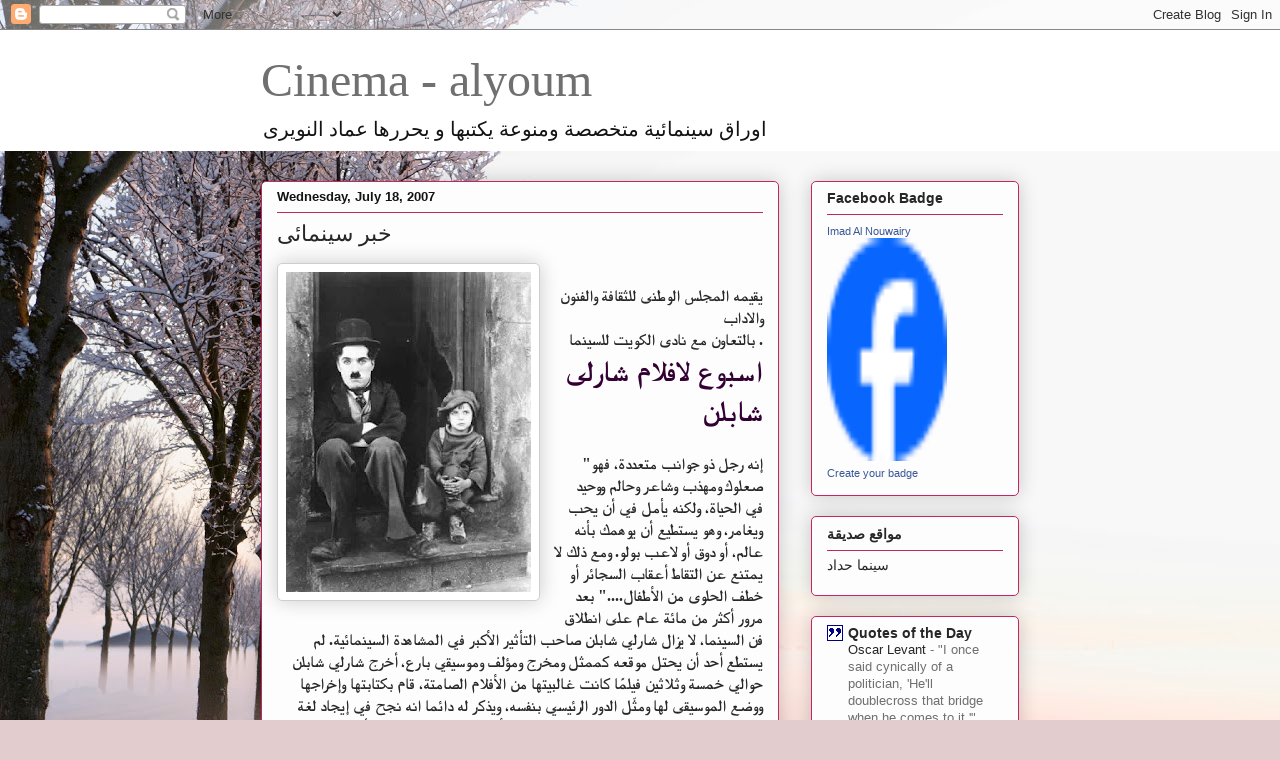

--- FILE ---
content_type: text/html; charset=UTF-8
request_url: https://cinemaalyoum.blogspot.com/2007/07/blog-post_18.html
body_size: 18798
content:
<!DOCTYPE html>
<html class='v2' dir='ltr' lang='en-US'>
<head>
<link href='https://www.blogger.com/static/v1/widgets/335934321-css_bundle_v2.css' rel='stylesheet' type='text/css'/>
<meta content='width=1100' name='viewport'/>
<meta content='text/html; charset=UTF-8' http-equiv='Content-Type'/>
<meta content='blogger' name='generator'/>
<link href='https://cinemaalyoum.blogspot.com/favicon.ico' rel='icon' type='image/x-icon'/>
<link href='http://cinemaalyoum.blogspot.com/2007/07/blog-post_18.html' rel='canonical'/>
<link rel="alternate" type="application/atom+xml" title="Cinema - alyoum - Atom" href="https://cinemaalyoum.blogspot.com/feeds/posts/default" />
<link rel="alternate" type="application/rss+xml" title="Cinema - alyoum - RSS" href="https://cinemaalyoum.blogspot.com/feeds/posts/default?alt=rss" />
<link rel="service.post" type="application/atom+xml" title="Cinema - alyoum - Atom" href="https://www.blogger.com/feeds/7134843407829138885/posts/default" />

<link rel="alternate" type="application/atom+xml" title="Cinema - alyoum - Atom" href="https://cinemaalyoum.blogspot.com/feeds/8409584129244519658/comments/default" />
<!--Can't find substitution for tag [blog.ieCssRetrofitLinks]-->
<link href='https://blogger.googleusercontent.com/img/b/R29vZ2xl/AVvXsEjeSHmmQ3YrA4jshCS948vfLz-RzN_S6k6YZK_M4eHNq54GEcWRmwMWCLkTznOiE08fcHEGc9rz4P8fijnSVVSZmjVbvrlJbcEd9cHv5j60YMfOTB56pKs84MkdZVA1sIFW4W72RKPEnaPz/s320/%D8%B4%D8%A7%D8%B1%D9%84%D9%89.jpg' rel='image_src'/>
<meta content='http://cinemaalyoum.blogspot.com/2007/07/blog-post_18.html' property='og:url'/>
<meta content='خبر سينمائى' property='og:title'/>
<meta content='يقيمه المجلس الوطنى للثقافة والفنون والاداب بالتعاون مع نادى الكويت للسينما . اسبوع لافلام شارلى شابلن          &quot;إنه رجل ذو جوانب متعددة، فه...' property='og:description'/>
<meta content='https://blogger.googleusercontent.com/img/b/R29vZ2xl/AVvXsEjeSHmmQ3YrA4jshCS948vfLz-RzN_S6k6YZK_M4eHNq54GEcWRmwMWCLkTznOiE08fcHEGc9rz4P8fijnSVVSZmjVbvrlJbcEd9cHv5j60YMfOTB56pKs84MkdZVA1sIFW4W72RKPEnaPz/w1200-h630-p-k-no-nu/%D8%B4%D8%A7%D8%B1%D9%84%D9%89.jpg' property='og:image'/>
<title>Cinema - alyoum: خبر سينمائى</title>
<style id='page-skin-1' type='text/css'><!--
/*
-----------------------------------------------
Blogger Template Style
Name:     Awesome Inc.
Designer: Tina Chen
URL:      tinachen.org
----------------------------------------------- */
/* Content
----------------------------------------------- */
body {
font: normal bold 16px 'Times New Roman', Times, FreeSerif, serif;;
color: #272727;
background: #e2ccce url(//themes.googleusercontent.com/image?id=18W2OLijjmBT3NXzgVa00ZJ9y3_WfLki8GDA1qmTSdcc4yjufOZ0QfdAciXiDer2xWaBQ) no-repeat fixed top center /* Credit: micheldenijs (http://www.istockphoto.com/googleimages.php?id=11629639&platform=blogger) */;
}
html body .content-outer {
min-width: 0;
max-width: 100%;
width: 100%;
}
a:link {
text-decoration: none;
color: #272727;
}
a:visited {
text-decoration: none;
color: #272727;
}
a:hover {
text-decoration: underline;
color: #272727;
}
.body-fauxcolumn-outer .cap-top {
position: absolute;
z-index: 1;
height: 276px;
width: 100%;
background: transparent none repeat-x scroll top left;
_background-image: none;
}
/* Columns
----------------------------------------------- */
.content-inner {
padding: 0;
}
.header-inner .section {
margin: 0 16px;
}
.tabs-inner .section {
margin: 0 16px;
}
.main-inner {
padding-top: 30px;
}
.main-inner .column-center-inner,
.main-inner .column-left-inner,
.main-inner .column-right-inner {
padding: 0 5px;
}
*+html body .main-inner .column-center-inner {
margin-top: -30px;
}
#layout .main-inner .column-center-inner {
margin-top: 0;
}
/* Header
----------------------------------------------- */
.header-outer {
margin: 0 0 0 0;
background: #ffffff none repeat scroll 0 0;
}
.Header h1 {
font: normal normal 48px Georgia, Utopia, 'Palatino Linotype', Palatino, serif;
color: #707070;
text-shadow: 0 0 -1px #000000;
}
.Header h1 a {
color: #707070;
}
.Header .description {
font: normal normal 20px Georgia, Utopia, 'Palatino Linotype', Palatino, serif;
color: #131313;
}
.header-inner .Header .titlewrapper,
.header-inner .Header .descriptionwrapper {
padding-left: 0;
padding-right: 0;
margin-bottom: 0;
}
.header-inner .Header .titlewrapper {
padding-top: 22px;
}
/* Tabs
----------------------------------------------- */
.tabs-outer {
overflow: hidden;
position: relative;
background: #cc8d93 url(//www.blogblog.com/1kt/awesomeinc/tabs_gradient_light.png) repeat scroll 0 0;
}
#layout .tabs-outer {
overflow: visible;
}
.tabs-cap-top, .tabs-cap-bottom {
position: absolute;
width: 100%;
border-top: 1px solid #977185;
}
.tabs-cap-bottom {
bottom: 0;
}
.tabs-inner .widget li a {
display: inline-block;
margin: 0;
padding: .6em 1.5em;
font: normal normal 13px Arial, Tahoma, Helvetica, FreeSans, sans-serif;
color: #4f4f4f;
border-top: 1px solid #977185;
border-bottom: 1px solid #977185;
border-left: 1px solid #977185;
height: 16px;
line-height: 16px;
}
.tabs-inner .widget li:last-child a {
border-right: 1px solid #977185;
}
.tabs-inner .widget li.selected a, .tabs-inner .widget li a:hover {
background: #cecece url(//www.blogblog.com/1kt/awesomeinc/tabs_gradient_light.png) repeat-x scroll 0 -100px;
color: #ffffff;
}
/* Headings
----------------------------------------------- */
h2 {
font: normal bold 14px Arial, Tahoma, Helvetica, FreeSans, sans-serif;
color: #272727;
}
/* Widgets
----------------------------------------------- */
.main-inner .section {
margin: 0 27px;
padding: 0;
}
.main-inner .column-left-outer,
.main-inner .column-right-outer {
margin-top: 0;
}
#layout .main-inner .column-left-outer,
#layout .main-inner .column-right-outer {
margin-top: 0;
}
.main-inner .column-left-inner,
.main-inner .column-right-inner {
background: transparent none repeat 0 0;
-moz-box-shadow: 0 0 0 rgba(0, 0, 0, .2);
-webkit-box-shadow: 0 0 0 rgba(0, 0, 0, .2);
-goog-ms-box-shadow: 0 0 0 rgba(0, 0, 0, .2);
box-shadow: 0 0 0 rgba(0, 0, 0, .2);
-moz-border-radius: 5px;
-webkit-border-radius: 5px;
-goog-ms-border-radius: 5px;
border-radius: 5px;
}
#layout .main-inner .column-left-inner,
#layout .main-inner .column-right-inner {
margin-top: 0;
}
.sidebar .widget {
font: normal normal 14px Arial, Tahoma, Helvetica, FreeSans, sans-serif;
color: #272727;
}
.sidebar .widget a:link {
color: #272727;
}
.sidebar .widget a:visited {
color: #272727;
}
.sidebar .widget a:hover {
color: #272727;
}
.sidebar .widget h2 {
text-shadow: 0 0 -1px #000000;
}
.main-inner .widget {
background-color: #fefdfe;
border: 1px solid #c22663;
padding: 0 15px 15px;
margin: 20px -16px;
-moz-box-shadow: 0 0 20px rgba(0, 0, 0, .2);
-webkit-box-shadow: 0 0 20px rgba(0, 0, 0, .2);
-goog-ms-box-shadow: 0 0 20px rgba(0, 0, 0, .2);
box-shadow: 0 0 20px rgba(0, 0, 0, .2);
-moz-border-radius: 5px;
-webkit-border-radius: 5px;
-goog-ms-border-radius: 5px;
border-radius: 5px;
}
.main-inner .widget h2 {
margin: 0 -0;
padding: .6em 0 .5em;
border-bottom: 1px solid transparent;
}
.footer-inner .widget h2 {
padding: 0 0 .4em;
border-bottom: 1px solid transparent;
}
.main-inner .widget h2 + div, .footer-inner .widget h2 + div {
border-top: 1px solid #c22663;
padding-top: 8px;
}
.main-inner .widget .widget-content {
margin: 0 -0;
padding: 7px 0 0;
}
.main-inner .widget ul, .main-inner .widget #ArchiveList ul.flat {
margin: -8px -15px 0;
padding: 0;
list-style: none;
}
.main-inner .widget #ArchiveList {
margin: -8px 0 0;
}
.main-inner .widget ul li, .main-inner .widget #ArchiveList ul.flat li {
padding: .5em 15px;
text-indent: 0;
color: #707070;
border-top: 0 solid #c22663;
border-bottom: 1px solid transparent;
}
.main-inner .widget #ArchiveList ul li {
padding-top: .25em;
padding-bottom: .25em;
}
.main-inner .widget ul li:first-child, .main-inner .widget #ArchiveList ul.flat li:first-child {
border-top: none;
}
.main-inner .widget ul li:last-child, .main-inner .widget #ArchiveList ul.flat li:last-child {
border-bottom: none;
}
.post-body {
position: relative;
}
.main-inner .widget .post-body ul {
padding: 0 2.5em;
margin: .5em 0;
list-style: disc;
}
.main-inner .widget .post-body ul li {
padding: 0.25em 0;
margin-bottom: .25em;
color: #272727;
border: none;
}
.footer-inner .widget ul {
padding: 0;
list-style: none;
}
.widget .zippy {
color: #707070;
}
/* Posts
----------------------------------------------- */
body .main-inner .Blog {
padding: 0;
margin-bottom: 1em;
background-color: transparent;
border: none;
-moz-box-shadow: 0 0 0 rgba(0, 0, 0, 0);
-webkit-box-shadow: 0 0 0 rgba(0, 0, 0, 0);
-goog-ms-box-shadow: 0 0 0 rgba(0, 0, 0, 0);
box-shadow: 0 0 0 rgba(0, 0, 0, 0);
}
.main-inner .section:last-child .Blog:last-child {
padding: 0;
margin-bottom: 1em;
}
.main-inner .widget h2.date-header {
margin: 0 -15px 1px;
padding: 0 0 0 0;
font: normal bold 13px Arial, Tahoma, Helvetica, FreeSans, sans-serif;;
color: #131313;
background: transparent none no-repeat scroll top left;
border-top: 0 solid #131313;
border-bottom: 1px solid transparent;
-moz-border-radius-topleft: 0;
-moz-border-radius-topright: 0;
-webkit-border-top-left-radius: 0;
-webkit-border-top-right-radius: 0;
border-top-left-radius: 0;
border-top-right-radius: 0;
position: static;
bottom: 100%;
right: 15px;
text-shadow: 0 0 -1px #000000;
}
.main-inner .widget h2.date-header span {
font: normal bold 13px Arial, Tahoma, Helvetica, FreeSans, sans-serif;;
display: block;
padding: .5em 15px;
border-left: 0 solid #131313;
border-right: 0 solid #131313;
}
.date-outer {
position: relative;
margin: 30px 0 20px;
padding: 0 15px;
background-color: #fefdfe;
border: 1px solid #c22663;
-moz-box-shadow: 0 0 20px rgba(0, 0, 0, .2);
-webkit-box-shadow: 0 0 20px rgba(0, 0, 0, .2);
-goog-ms-box-shadow: 0 0 20px rgba(0, 0, 0, .2);
box-shadow: 0 0 20px rgba(0, 0, 0, .2);
-moz-border-radius: 5px;
-webkit-border-radius: 5px;
-goog-ms-border-radius: 5px;
border-radius: 5px;
}
.date-outer:first-child {
margin-top: 0;
}
.date-outer:last-child {
margin-bottom: 20px;
-moz-border-radius-bottomleft: 5px;
-moz-border-radius-bottomright: 5px;
-webkit-border-bottom-left-radius: 5px;
-webkit-border-bottom-right-radius: 5px;
-goog-ms-border-bottom-left-radius: 5px;
-goog-ms-border-bottom-right-radius: 5px;
border-bottom-left-radius: 5px;
border-bottom-right-radius: 5px;
}
.date-posts {
margin: 0 -0;
padding: 0 0;
clear: both;
}
.post-outer, .inline-ad {
border-top: 1px solid #c22663;
margin: 0 -0;
padding: 15px 0;
}
.post-outer {
padding-bottom: 10px;
}
.post-outer:first-child {
padding-top: 0;
border-top: none;
}
.post-outer:last-child, .inline-ad:last-child {
border-bottom: none;
}
.post-body {
position: relative;
}
.post-body img {
padding: 8px;
background: #ffffff;
border: 1px solid #cecece;
-moz-box-shadow: 0 0 20px rgba(0, 0, 0, .2);
-webkit-box-shadow: 0 0 20px rgba(0, 0, 0, .2);
box-shadow: 0 0 20px rgba(0, 0, 0, .2);
-moz-border-radius: 5px;
-webkit-border-radius: 5px;
border-radius: 5px;
}
h3.post-title, h4 {
font: normal normal 22px Georgia, Utopia, 'Palatino Linotype', Palatino, serif;
color: #272727;
}
h3.post-title a {
font: normal normal 22px Georgia, Utopia, 'Palatino Linotype', Palatino, serif;
color: #272727;
}
h3.post-title a:hover {
color: #272727;
text-decoration: underline;
}
.post-header {
margin: 0 0 1em;
}
.post-body {
line-height: 1.4;
}
.post-outer h2 {
color: #272727;
}
.post-footer {
margin: 1.5em 0 0;
}
#blog-pager {
padding: 15px;
font-size: 120%;
background-color: #fefdfe;
border: 1px solid #c22663;
-moz-box-shadow: 0 0 20px rgba(0, 0, 0, .2);
-webkit-box-shadow: 0 0 20px rgba(0, 0, 0, .2);
-goog-ms-box-shadow: 0 0 20px rgba(0, 0, 0, .2);
box-shadow: 0 0 20px rgba(0, 0, 0, .2);
-moz-border-radius: 5px;
-webkit-border-radius: 5px;
-goog-ms-border-radius: 5px;
border-radius: 5px;
-moz-border-radius-topleft: 5px;
-moz-border-radius-topright: 5px;
-webkit-border-top-left-radius: 5px;
-webkit-border-top-right-radius: 5px;
-goog-ms-border-top-left-radius: 5px;
-goog-ms-border-top-right-radius: 5px;
border-top-left-radius: 5px;
border-top-right-radius-topright: 5px;
margin-top: 1em;
}
.blog-feeds, .post-feeds {
margin: 1em 0;
text-align: center;
color: #272727;
}
.blog-feeds a, .post-feeds a {
color: #272727;
}
.blog-feeds a:visited, .post-feeds a:visited {
color: #272727;
}
.blog-feeds a:hover, .post-feeds a:hover {
color: #272727;
}
.post-outer .comments {
margin-top: 2em;
}
/* Comments
----------------------------------------------- */
.comments .comments-content .icon.blog-author {
background-repeat: no-repeat;
background-image: url([data-uri]);
}
.comments .comments-content .loadmore a {
border-top: 1px solid #977185;
border-bottom: 1px solid #977185;
}
.comments .continue {
border-top: 2px solid #977185;
}
/* Footer
----------------------------------------------- */
.footer-outer {
margin: -20px 0 -1px;
padding: 20px 0 0;
color: #272727;
overflow: hidden;
}
.footer-fauxborder-left {
border-top: 1px solid #c22663;
background: #fefdfe none repeat scroll 0 0;
-moz-box-shadow: 0 0 20px rgba(0, 0, 0, .2);
-webkit-box-shadow: 0 0 20px rgba(0, 0, 0, .2);
-goog-ms-box-shadow: 0 0 20px rgba(0, 0, 0, .2);
box-shadow: 0 0 20px rgba(0, 0, 0, .2);
margin: 0 -20px;
}
/* Mobile
----------------------------------------------- */
body.mobile {
background-size: auto;
}
.mobile .body-fauxcolumn-outer {
background: transparent none repeat scroll top left;
}
*+html body.mobile .main-inner .column-center-inner {
margin-top: 0;
}
.mobile .main-inner .widget {
padding: 0 0 15px;
}
.mobile .main-inner .widget h2 + div,
.mobile .footer-inner .widget h2 + div {
border-top: none;
padding-top: 0;
}
.mobile .footer-inner .widget h2 {
padding: 0.5em 0;
border-bottom: none;
}
.mobile .main-inner .widget .widget-content {
margin: 0;
padding: 7px 0 0;
}
.mobile .main-inner .widget ul,
.mobile .main-inner .widget #ArchiveList ul.flat {
margin: 0 -15px 0;
}
.mobile .main-inner .widget h2.date-header {
right: 0;
}
.mobile .date-header span {
padding: 0.4em 0;
}
.mobile .date-outer:first-child {
margin-bottom: 0;
border: 1px solid #c22663;
-moz-border-radius-topleft: 5px;
-moz-border-radius-topright: 5px;
-webkit-border-top-left-radius: 5px;
-webkit-border-top-right-radius: 5px;
-goog-ms-border-top-left-radius: 5px;
-goog-ms-border-top-right-radius: 5px;
border-top-left-radius: 5px;
border-top-right-radius: 5px;
}
.mobile .date-outer {
border-color: #c22663;
border-width: 0 1px 1px;
}
.mobile .date-outer:last-child {
margin-bottom: 0;
}
.mobile .main-inner {
padding: 0;
}
.mobile .header-inner .section {
margin: 0;
}
.mobile .post-outer, .mobile .inline-ad {
padding: 5px 0;
}
.mobile .tabs-inner .section {
margin: 0 10px;
}
.mobile .main-inner .widget h2 {
margin: 0;
padding: 0;
}
.mobile .main-inner .widget h2.date-header span {
padding: 0;
}
.mobile .main-inner .widget .widget-content {
margin: 0;
padding: 7px 0 0;
}
.mobile #blog-pager {
border: 1px solid transparent;
background: #fefdfe none repeat scroll 0 0;
}
.mobile .main-inner .column-left-inner,
.mobile .main-inner .column-right-inner {
background: transparent none repeat 0 0;
-moz-box-shadow: none;
-webkit-box-shadow: none;
-goog-ms-box-shadow: none;
box-shadow: none;
}
.mobile .date-posts {
margin: 0;
padding: 0;
}
.mobile .footer-fauxborder-left {
margin: 0;
border-top: inherit;
}
.mobile .main-inner .section:last-child .Blog:last-child {
margin-bottom: 0;
}
.mobile-index-contents {
color: #272727;
}
.mobile .mobile-link-button {
background: #272727 url(//www.blogblog.com/1kt/awesomeinc/tabs_gradient_light.png) repeat scroll 0 0;
}
.mobile-link-button a:link, .mobile-link-button a:visited {
color: #ffffff;
}
.mobile .tabs-inner .PageList .widget-content {
background: transparent;
border-top: 1px solid;
border-color: #977185;
color: #4f4f4f;
}
.mobile .tabs-inner .PageList .widget-content .pagelist-arrow {
border-left: 1px solid #977185;
}

--></style>
<style id='template-skin-1' type='text/css'><!--
body {
min-width: 790px;
}
.content-outer, .content-fauxcolumn-outer, .region-inner {
min-width: 790px;
max-width: 790px;
_width: 790px;
}
.main-inner .columns {
padding-left: 0px;
padding-right: 240px;
}
.main-inner .fauxcolumn-center-outer {
left: 0px;
right: 240px;
/* IE6 does not respect left and right together */
_width: expression(this.parentNode.offsetWidth -
parseInt("0px") -
parseInt("240px") + 'px');
}
.main-inner .fauxcolumn-left-outer {
width: 0px;
}
.main-inner .fauxcolumn-right-outer {
width: 240px;
}
.main-inner .column-left-outer {
width: 0px;
right: 100%;
margin-left: -0px;
}
.main-inner .column-right-outer {
width: 240px;
margin-right: -240px;
}
#layout {
min-width: 0;
}
#layout .content-outer {
min-width: 0;
width: 800px;
}
#layout .region-inner {
min-width: 0;
width: auto;
}
body#layout div.add_widget {
padding: 8px;
}
body#layout div.add_widget a {
margin-left: 32px;
}
--></style>
<style>
    body {background-image:url(\/\/themes.googleusercontent.com\/image?id=18W2OLijjmBT3NXzgVa00ZJ9y3_WfLki8GDA1qmTSdcc4yjufOZ0QfdAciXiDer2xWaBQ);}
    
@media (max-width: 200px) { body {background-image:url(\/\/themes.googleusercontent.com\/image?id=18W2OLijjmBT3NXzgVa00ZJ9y3_WfLki8GDA1qmTSdcc4yjufOZ0QfdAciXiDer2xWaBQ&options=w200);}}
@media (max-width: 400px) and (min-width: 201px) { body {background-image:url(\/\/themes.googleusercontent.com\/image?id=18W2OLijjmBT3NXzgVa00ZJ9y3_WfLki8GDA1qmTSdcc4yjufOZ0QfdAciXiDer2xWaBQ&options=w400);}}
@media (max-width: 800px) and (min-width: 401px) { body {background-image:url(\/\/themes.googleusercontent.com\/image?id=18W2OLijjmBT3NXzgVa00ZJ9y3_WfLki8GDA1qmTSdcc4yjufOZ0QfdAciXiDer2xWaBQ&options=w800);}}
@media (max-width: 1200px) and (min-width: 801px) { body {background-image:url(\/\/themes.googleusercontent.com\/image?id=18W2OLijjmBT3NXzgVa00ZJ9y3_WfLki8GDA1qmTSdcc4yjufOZ0QfdAciXiDer2xWaBQ&options=w1200);}}
/* Last tag covers anything over one higher than the previous max-size cap. */
@media (min-width: 1201px) { body {background-image:url(\/\/themes.googleusercontent.com\/image?id=18W2OLijjmBT3NXzgVa00ZJ9y3_WfLki8GDA1qmTSdcc4yjufOZ0QfdAciXiDer2xWaBQ&options=w1600);}}
  </style>
<link href='https://www.blogger.com/dyn-css/authorization.css?targetBlogID=7134843407829138885&amp;zx=d70159a9-ff35-4c95-98dd-d3d2c77adea3' media='none' onload='if(media!=&#39;all&#39;)media=&#39;all&#39;' rel='stylesheet'/><noscript><link href='https://www.blogger.com/dyn-css/authorization.css?targetBlogID=7134843407829138885&amp;zx=d70159a9-ff35-4c95-98dd-d3d2c77adea3' rel='stylesheet'/></noscript>
<meta name='google-adsense-platform-account' content='ca-host-pub-1556223355139109'/>
<meta name='google-adsense-platform-domain' content='blogspot.com'/>

</head>
<body class='loading variant-renewable'>
<div class='navbar section' id='navbar' name='Navbar'><div class='widget Navbar' data-version='1' id='Navbar1'><script type="text/javascript">
    function setAttributeOnload(object, attribute, val) {
      if(window.addEventListener) {
        window.addEventListener('load',
          function(){ object[attribute] = val; }, false);
      } else {
        window.attachEvent('onload', function(){ object[attribute] = val; });
      }
    }
  </script>
<div id="navbar-iframe-container"></div>
<script type="text/javascript" src="https://apis.google.com/js/platform.js"></script>
<script type="text/javascript">
      gapi.load("gapi.iframes:gapi.iframes.style.bubble", function() {
        if (gapi.iframes && gapi.iframes.getContext) {
          gapi.iframes.getContext().openChild({
              url: 'https://www.blogger.com/navbar/7134843407829138885?po\x3d8409584129244519658\x26origin\x3dhttps://cinemaalyoum.blogspot.com',
              where: document.getElementById("navbar-iframe-container"),
              id: "navbar-iframe"
          });
        }
      });
    </script><script type="text/javascript">
(function() {
var script = document.createElement('script');
script.type = 'text/javascript';
script.src = '//pagead2.googlesyndication.com/pagead/js/google_top_exp.js';
var head = document.getElementsByTagName('head')[0];
if (head) {
head.appendChild(script);
}})();
</script>
</div></div>
<div class='body-fauxcolumns'>
<div class='fauxcolumn-outer body-fauxcolumn-outer'>
<div class='cap-top'>
<div class='cap-left'></div>
<div class='cap-right'></div>
</div>
<div class='fauxborder-left'>
<div class='fauxborder-right'></div>
<div class='fauxcolumn-inner'>
</div>
</div>
<div class='cap-bottom'>
<div class='cap-left'></div>
<div class='cap-right'></div>
</div>
</div>
</div>
<div class='content'>
<div class='content-fauxcolumns'>
<div class='fauxcolumn-outer content-fauxcolumn-outer'>
<div class='cap-top'>
<div class='cap-left'></div>
<div class='cap-right'></div>
</div>
<div class='fauxborder-left'>
<div class='fauxborder-right'></div>
<div class='fauxcolumn-inner'>
</div>
</div>
<div class='cap-bottom'>
<div class='cap-left'></div>
<div class='cap-right'></div>
</div>
</div>
</div>
<div class='content-outer'>
<div class='content-cap-top cap-top'>
<div class='cap-left'></div>
<div class='cap-right'></div>
</div>
<div class='fauxborder-left content-fauxborder-left'>
<div class='fauxborder-right content-fauxborder-right'></div>
<div class='content-inner'>
<header>
<div class='header-outer'>
<div class='header-cap-top cap-top'>
<div class='cap-left'></div>
<div class='cap-right'></div>
</div>
<div class='fauxborder-left header-fauxborder-left'>
<div class='fauxborder-right header-fauxborder-right'></div>
<div class='region-inner header-inner'>
<div class='header section' id='header' name='Header'><div class='widget Header' data-version='1' id='Header1'>
<div id='header-inner'>
<div class='titlewrapper'>
<h1 class='title'>
<a href='https://cinemaalyoum.blogspot.com/'>
Cinema - alyoum
</a>
</h1>
</div>
<div class='descriptionwrapper'>
<p class='description'><span>اوراق سينمائية  متخصصة ومنوعة يكتبها و  يحررها عماد النويرى</span></p>
</div>
</div>
</div></div>
</div>
</div>
<div class='header-cap-bottom cap-bottom'>
<div class='cap-left'></div>
<div class='cap-right'></div>
</div>
</div>
</header>
<div class='tabs-outer'>
<div class='tabs-cap-top cap-top'>
<div class='cap-left'></div>
<div class='cap-right'></div>
</div>
<div class='fauxborder-left tabs-fauxborder-left'>
<div class='fauxborder-right tabs-fauxborder-right'></div>
<div class='region-inner tabs-inner'>
<div class='tabs no-items section' id='crosscol' name='Cross-Column'></div>
<div class='tabs no-items section' id='crosscol-overflow' name='Cross-Column 2'></div>
</div>
</div>
<div class='tabs-cap-bottom cap-bottom'>
<div class='cap-left'></div>
<div class='cap-right'></div>
</div>
</div>
<div class='main-outer'>
<div class='main-cap-top cap-top'>
<div class='cap-left'></div>
<div class='cap-right'></div>
</div>
<div class='fauxborder-left main-fauxborder-left'>
<div class='fauxborder-right main-fauxborder-right'></div>
<div class='region-inner main-inner'>
<div class='columns fauxcolumns'>
<div class='fauxcolumn-outer fauxcolumn-center-outer'>
<div class='cap-top'>
<div class='cap-left'></div>
<div class='cap-right'></div>
</div>
<div class='fauxborder-left'>
<div class='fauxborder-right'></div>
<div class='fauxcolumn-inner'>
</div>
</div>
<div class='cap-bottom'>
<div class='cap-left'></div>
<div class='cap-right'></div>
</div>
</div>
<div class='fauxcolumn-outer fauxcolumn-left-outer'>
<div class='cap-top'>
<div class='cap-left'></div>
<div class='cap-right'></div>
</div>
<div class='fauxborder-left'>
<div class='fauxborder-right'></div>
<div class='fauxcolumn-inner'>
</div>
</div>
<div class='cap-bottom'>
<div class='cap-left'></div>
<div class='cap-right'></div>
</div>
</div>
<div class='fauxcolumn-outer fauxcolumn-right-outer'>
<div class='cap-top'>
<div class='cap-left'></div>
<div class='cap-right'></div>
</div>
<div class='fauxborder-left'>
<div class='fauxborder-right'></div>
<div class='fauxcolumn-inner'>
</div>
</div>
<div class='cap-bottom'>
<div class='cap-left'></div>
<div class='cap-right'></div>
</div>
</div>
<!-- corrects IE6 width calculation -->
<div class='columns-inner'>
<div class='column-center-outer'>
<div class='column-center-inner'>
<div class='main section' id='main' name='Main'><div class='widget Blog' data-version='1' id='Blog1'>
<div class='blog-posts hfeed'>

          <div class="date-outer">
        
<h2 class='date-header'><span>Wednesday, July 18, 2007</span></h2>

          <div class="date-posts">
        
<div class='post-outer'>
<div class='post hentry uncustomized-post-template' itemprop='blogPost' itemscope='itemscope' itemtype='http://schema.org/BlogPosting'>
<meta content='https://blogger.googleusercontent.com/img/b/R29vZ2xl/AVvXsEjeSHmmQ3YrA4jshCS948vfLz-RzN_S6k6YZK_M4eHNq54GEcWRmwMWCLkTznOiE08fcHEGc9rz4P8fijnSVVSZmjVbvrlJbcEd9cHv5j60YMfOTB56pKs84MkdZVA1sIFW4W72RKPEnaPz/s320/%D8%B4%D8%A7%D8%B1%D9%84%D9%89.jpg' itemprop='image_url'/>
<meta content='7134843407829138885' itemprop='blogId'/>
<meta content='8409584129244519658' itemprop='postId'/>
<a name='8409584129244519658'></a>
<h3 class='post-title entry-title' itemprop='name'>
خبر سينمائى
</h3>
<div class='post-header'>
<div class='post-header-line-1'></div>
</div>
<div class='post-body entry-content' id='post-body-8409584129244519658' itemprop='description articleBody'>
<a href="https://blogger.googleusercontent.com/img/b/R29vZ2xl/AVvXsEjeSHmmQ3YrA4jshCS948vfLz-RzN_S6k6YZK_M4eHNq54GEcWRmwMWCLkTznOiE08fcHEGc9rz4P8fijnSVVSZmjVbvrlJbcEd9cHv5j60YMfOTB56pKs84MkdZVA1sIFW4W72RKPEnaPz/s1600-h/Ø&#180;Ø&#167;Ø&#177;Ù&#132;Ù&#137;.jpg"><img alt="" border="0" id="BLOGGER_PHOTO_ID_5088475868970893490" src="https://blogger.googleusercontent.com/img/b/R29vZ2xl/AVvXsEjeSHmmQ3YrA4jshCS948vfLz-RzN_S6k6YZK_M4eHNq54GEcWRmwMWCLkTznOiE08fcHEGc9rz4P8fijnSVVSZmjVbvrlJbcEd9cHv5j60YMfOTB56pKs84MkdZVA1sIFW4W72RKPEnaPz/s320/%D8%B4%D8%A7%D8%B1%D9%84%D9%89.jpg" style="FLOAT: left; MARGIN: 0px 10px 10px 0px; CURSOR: hand" /></a><br /><div align="right">يقيمه المجلس الوطنى للثقافة والفنون والاداب<br />بالتعاون مع نادى الكويت للسينما .<br /><span style="font-size:180%;color:#330033;">اسبوع لافلام شارلى شابلن</span><br /></div><div align="right"> </div><div align="right"> </div><div align="right"> </div><div align="right"> </div><div align="right"> </div><div align="right"> </div><div align="right"> </div><div align="right"> </div><div align="right"> </div><div align="right"><br />"إنه رجل ذو جوانب متعددة&#1548; فهو صعلوك ومهذب وشاعر وحالم ووحيد </div><div align="right">في الحياة&#1548; ولكنه يأمل في أن يحب ويغامر&#1548; وهو يستطيع أن يوهمك بأنه عالم&#1548; أو دوق أو لاعب بولو. ومع ذلك لا يمتنع عن التقاط أعقاب السجائر أو خطف الحلوى من الأطفال...." بعد مرور أكثر من مائة عام على انطلاق فن السينما&#1548; لا يزال شارلي شابلن صاحب التأثير الأكبر في المشاهدة السينمائية. لم يستطع أحد أن يحتل موقعه كممثل ومخرج ومؤلف وموسيقي بارع&#1548; أخرج شارلي شابلن حوالي خمسة وثلاثين فيلم&#1611;ا كانت غالبيتها من الأفلام الصامتة&#1548; قام بكتابتها وإخراجها ووضع الموسيقى لها ومث&#1617;ل الدور الرئيسي بنفسه&#1548; ويذكر له دائما انه نجح في إيجاد لغة بسيطة للتواصل مع جمهور متعدد الاتجاهات والأذواق والثقافات . &#1548;وخلال أفلامه لم ينس شابلن البسطاء&#1548; وبقي يقدم قصصهم وحكاياتهم عبر شخصية المتشرد الصعلوك التي تبناها بدء&#1611;ا من أفلام : "االصبى مرورا ب "السيرك " و " أضواء المدينة و"الأزمنة الحديثة " وغيرها . بالتعاون مع المجلس الوطنى للثقافة والفنون والاداب يقيم نادى الكويت للسينما اسبوعا لافلام شارلى شابلن فى الفترة من 21 الى 25 يوليو يعرض خلالة خمسة افلام هى : ا( حمى الذهب ) و( ملك فى نيويورك ) و( العصور الحديثة ) و( السيرك ) و( اضواء المدينة ) ويقام الاسبوع فى صالة العروض بالمجلس الوطنى للثقافة والفنون والاداب وتبدا العروض فى الثامنة مساء .<br /></div>
<div style='clear: both;'></div>
</div>
<div class='post-footer'>
<div class='post-footer-line post-footer-line-1'>
<span class='post-author vcard'>
Posted by
<span class='fn' itemprop='author' itemscope='itemscope' itemtype='http://schema.org/Person'>
<meta content='https://www.blogger.com/profile/13575015382723166960' itemprop='url'/>
<a class='g-profile' href='https://www.blogger.com/profile/13575015382723166960' rel='author' title='author profile'>
<span itemprop='name'>سينما اليوم</span>
</a>
</span>
</span>
<span class='post-timestamp'>
at
<meta content='http://cinemaalyoum.blogspot.com/2007/07/blog-post_18.html' itemprop='url'/>
<a class='timestamp-link' href='https://cinemaalyoum.blogspot.com/2007/07/blog-post_18.html' rel='bookmark' title='permanent link'><abbr class='published' itemprop='datePublished' title='2007-07-18T02:57:00-07:00'>Wednesday, July 18, 2007</abbr></a>
</span>
<span class='post-comment-link'>
</span>
<span class='post-icons'>
<span class='item-action'>
<a href='https://www.blogger.com/email-post/7134843407829138885/8409584129244519658' title='Email Post'>
<img alt='' class='icon-action' height='13' src='https://resources.blogblog.com/img/icon18_email.gif' width='18'/>
</a>
</span>
<span class='item-control blog-admin pid-417301885'>
<a href='https://www.blogger.com/post-edit.g?blogID=7134843407829138885&postID=8409584129244519658&from=pencil' title='Edit Post'>
<img alt='' class='icon-action' height='18' src='https://resources.blogblog.com/img/icon18_edit_allbkg.gif' width='18'/>
</a>
</span>
</span>
<div class='post-share-buttons goog-inline-block'>
<a class='goog-inline-block share-button sb-email' href='https://www.blogger.com/share-post.g?blogID=7134843407829138885&postID=8409584129244519658&target=email' target='_blank' title='Email This'><span class='share-button-link-text'>Email This</span></a><a class='goog-inline-block share-button sb-blog' href='https://www.blogger.com/share-post.g?blogID=7134843407829138885&postID=8409584129244519658&target=blog' onclick='window.open(this.href, "_blank", "height=270,width=475"); return false;' target='_blank' title='BlogThis!'><span class='share-button-link-text'>BlogThis!</span></a><a class='goog-inline-block share-button sb-twitter' href='https://www.blogger.com/share-post.g?blogID=7134843407829138885&postID=8409584129244519658&target=twitter' target='_blank' title='Share to X'><span class='share-button-link-text'>Share to X</span></a><a class='goog-inline-block share-button sb-facebook' href='https://www.blogger.com/share-post.g?blogID=7134843407829138885&postID=8409584129244519658&target=facebook' onclick='window.open(this.href, "_blank", "height=430,width=640"); return false;' target='_blank' title='Share to Facebook'><span class='share-button-link-text'>Share to Facebook</span></a><a class='goog-inline-block share-button sb-pinterest' href='https://www.blogger.com/share-post.g?blogID=7134843407829138885&postID=8409584129244519658&target=pinterest' target='_blank' title='Share to Pinterest'><span class='share-button-link-text'>Share to Pinterest</span></a>
</div>
</div>
<div class='post-footer-line post-footer-line-2'>
<span class='post-labels'>
</span>
</div>
<div class='post-footer-line post-footer-line-3'>
<span class='post-location'>
</span>
</div>
</div>
</div>
<div class='comments' id='comments'>
<a name='comments'></a>
<h4>1 comment:</h4>
<div id='Blog1_comments-block-wrapper'>
<dl class='avatar-comment-indent' id='comments-block'>
<dt class='comment-author ' id='c5279237155241944007'>
<a name='c5279237155241944007'></a>
<div class="avatar-image-container avatar-stock"><span dir="ltr"><img src="//resources.blogblog.com/img/blank.gif" width="35" height="35" alt="" title="Anonymous">

</span></div>
Anonymous
said...
</dt>
<dd class='comment-body' id='Blog1_cmt-5279237155241944007'>
<p>
ittle Children centers on a group of young marrieds, whose lives intersect on the playgrounds, town pools and streets of their small community in surprising and potentially dangerous ways<BR/><BR/>Kate Winslet  ...  Sarah Pierce<BR/><BR/>Patrick Wilson  ...  Brad Adamson<BR/><BR/> Jennifer Connelly ...  Kathy Adamson<BR/> Noah Emmerich ...  Larry Hedges<BR/><BR/> Jackie Earle Haley ...  Ronnie J. McGorvey<BR/> Ty Simpkins ...  Aaron Adamson<BR/> Gregg Edelman ...  Richard Pierce<BR/><BR/> Sadie Goldstein ...  Lucy Pierce<BR/><BR/> Phyllis Somerville ...  May McGorvey<BR/> Helen Carey ...  Jean<BR/> Catherine Wolf ...  Marjorie<BR/><BR/> Mary B. McCann ...  Mary Ann<BR/> Trini Alvarado ...  Theresa<BR/><BR/> Marsha Dietlein ...  Cheryl (as Marsha Dietlein Bennett)<BR/><BR/> Jane Adams ...  Sheila
</p>
</dd>
<dd class='comment-footer'>
<span class='comment-timestamp'>
<a href='https://cinemaalyoum.blogspot.com/2007/07/blog-post_18.html?showComment=1186749300000#c5279237155241944007' title='comment permalink'>
Friday, 10 August, 2007
</a>
<span class='item-control blog-admin pid-1739805359'>
<a class='comment-delete' href='https://www.blogger.com/comment/delete/7134843407829138885/5279237155241944007' title='Delete Comment'>
<img src='https://resources.blogblog.com/img/icon_delete13.gif'/>
</a>
</span>
</span>
</dd>
</dl>
</div>
<p class='comment-footer'>
<a href='https://www.blogger.com/comment/fullpage/post/7134843407829138885/8409584129244519658' onclick='javascript:window.open(this.href, "bloggerPopup", "toolbar=0,location=0,statusbar=1,menubar=0,scrollbars=yes,width=640,height=500"); return false;'>Post a Comment</a>
</p>
</div>
</div>

        </div></div>
      
</div>
<div class='blog-pager' id='blog-pager'>
<span id='blog-pager-newer-link'>
<a class='blog-pager-newer-link' href='https://cinemaalyoum.blogspot.com/2007/07/blog-post_21.html' id='Blog1_blog-pager-newer-link' title='Newer Post'>Newer Post</a>
</span>
<span id='blog-pager-older-link'>
<a class='blog-pager-older-link' href='https://cinemaalyoum.blogspot.com/2007/07/blog-post_12.html' id='Blog1_blog-pager-older-link' title='Older Post'>Older Post</a>
</span>
<a class='home-link' href='https://cinemaalyoum.blogspot.com/'>Home</a>
</div>
<div class='clear'></div>
<div class='post-feeds'>
<div class='feed-links'>
Subscribe to:
<a class='feed-link' href='https://cinemaalyoum.blogspot.com/feeds/8409584129244519658/comments/default' target='_blank' type='application/atom+xml'>Post Comments (Atom)</a>
</div>
</div>
</div></div>
</div>
</div>
<div class='column-left-outer'>
<div class='column-left-inner'>
<aside>
</aside>
</div>
</div>
<div class='column-right-outer'>
<div class='column-right-inner'>
<aside>
<div class='sidebar section' id='sidebar-right-1'><div class='widget HTML' data-version='1' id='HTML1'>
<h2 class='title'>Facebook Badge</h2>
<div class='widget-content'>
<!-- Facebook Badge START --><a style="font-family: &quot;lucida grande&quot;,tahoma,verdana,arial,sans-serif; font-size: 11px; font-variant: normal; font-style: normal; font-weight: normal; color: #3B5998; text-decoration: none;" href="http://en-gb.facebook.com/nouwairy" target="_TOP" title="Imad Al Nouwairy">Imad Al Nouwairy</a><br/><a href="http://en-gb.facebook.com/nouwairy" target="_TOP" title="Imad Al Nouwairy"><img width="120" style="border: 0px;" src="https://lh3.googleusercontent.com/blogger_img_proxy/AEn0k_v91pfxxuwapZ37S31fWHbPH3OCsUqVeWq7Lz_Ig9egIcB4RDfW9owsoj-3l7xjpwGigCBYG5luenRN_uMIRboll9ymyFKzVJZFo0lbgEKxqalTBrVIaqN2MgMVjegM3Q=s0-d" height="223"></a><br/><a style="font-family: &quot;lucida grande&quot;,tahoma,verdana,arial,sans-serif; font-size: 11px; font-variant: normal; font-style: normal; font-weight: normal; color: #3B5998; text-decoration: none;" href="http://en-gb.facebook.com/facebook-widgets/" target="_TOP" title="Make your own badge!">Create your badge</a><!-- Facebook Badge END -->
</div>
<div class='clear'></div>
</div><div class='widget LinkList' data-version='1' id='LinkList2'>
<h2>مواقع صديقة</h2>
<div class='widget-content'>
<ul>
<li><a href='http://www.cinematechhaddad.com/Cinematech/OtherContact.HTM'>سينما حداد</a></li>
</ul>
<div class='clear'></div>
</div>
</div><div class='widget BlogList' data-version='1' id='BlogList1'>
<div class='widget-content'>
<div class='blog-list-container' id='BlogList1_container'>
<ul id='BlogList1_blogs'>
<li style='display: block;'>
<div class='blog-icon'>
<img data-lateloadsrc='https://lh3.googleusercontent.com/blogger_img_proxy/AEn0k_t9yECs0W9RMmi6b3lEyy6seOs1Lu2T1lGwpNncqV0lnmjXtcA7w064a-4zO0WUN2_Frf-4BRXZ7RApdjpB0HiUQUpC05spe5u7e2ZA=s16-w16-h16' height='16' width='16'/>
</div>
<div class='blog-content'>
<div class='blog-title'>
<a href='http://www.quotationspage.com/qotd.html' target='_blank'>
Quotes of the Day</a>
</div>
<div class='item-content'>
<span class='item-title'>
<a href='http://www.quotationspage.com/quote/23654.html' target='_blank'>
Oscar Levant
</a>
</span>

                      -
                    
<span class='item-snippet'>
"I once said cynically of a politician, 'He'll doublecross that bridge when 
he comes to it.'"
</span>
<div class='item-time'>
11 hours ago
</div>
</div>
</div>
<div style='clear: both;'></div>
</li>
<li style='display: block;'>
<div class='blog-icon'>
<img data-lateloadsrc='https://lh3.googleusercontent.com/blogger_img_proxy/AEn0k_tveEydOgvm3SHi0dlDp2PthsH8OJn0mXyHXr3yZ7_DzEjLBQIVbfsifMYnyMLwfz5-xayUNh3CifHE0YqkG_LCG8RFrphNerZzaSM7FOl6NiE=s16-w16-h16' height='16' width='16'/>
</div>
<div class='blog-content'>
<div class='blog-title'>
<a href='https://life-in-cinema.blogspot.com/' target='_blank'>
حياة في السينما Life in Cinema</a>
</div>
<div class='item-content'>
<div class='item-thumbnail'>
<a href='https://life-in-cinema.blogspot.com/' target='_blank'>
<img alt='' border='0' height='72' src='https://img.youtube.com/vi/oABRv5J9Eyc/default.jpg' width='72'/>
</a>
</div>
<span class='item-title'>
<a href='https://life-in-cinema.blogspot.com/2025/05/blog-post.html' target='_blank'>
في مهرجان كان: &#8220;نسور الجمهورية&#8221;.. فرعون الشاشة لا يخيف أحدا!
</a>
</span>

                      -
                    
<span class='item-snippet'>


* أمير العمري*

*من العناصر الرئيسية التي تجعل أي فيلم عملا متماسكا جيدا أن يتمتع بوحدة 
الأسلوب&#1548; إلا لو كان صانع الفيلم يريد أن يتجاوز الأسلوب&#1548; ويحلق بعيد...
</span>
<div class='item-time'>
7 months ago
</div>
</div>
</div>
<div style='clear: both;'></div>
</li>
<li style='display: block;'>
<div class='blog-icon'>
<img data-lateloadsrc='https://lh3.googleusercontent.com/blogger_img_proxy/AEn0k_s7fmQE7HRHicnbfxBl9drOlZgvoldKdWpXTp3vYXcmBgNdKxKV3yMCRM5aayWjUC2VDqHj-l0ygq_sSsQoTjGFpX2fToL6aoukZkdNmEc=s16-w16-h16' height='16' width='16'/>
</div>
<div class='blog-content'>
<div class='blog-title'>
<a href='https://cinemaisis.blogspot.com/' target='_blank'>
cinemaisis. سينما ايزيس</a>
</div>
<div class='item-content'>
<div class='item-thumbnail'>
<a href='https://cinemaisis.blogspot.com/' target='_blank'>
<img alt='' border='0' height='72' src='https://blogger.googleusercontent.com/img/b/R29vZ2xl/AVvXsEjTpiIdtCZPM19mXU3E8SWuDOvKAYvSN5wzNllUIXRgKt8rVMRtdak_TZj58eA43g6BF4ZA558FpnJYGDVjdAY_rY9au8i9ZgNFLsdwTPRGSKfQrtQS3EscqyRk7AVfCGQYV5DD3w/s72-c/86727479_2572340589712262_4753353431626809344_n.jpg' width='72'/>
</a>
</div>
<span class='item-title'>
<a href='https://cinemaisis.blogspot.com/2020/02/13-2020.html' target='_blank'>
إنطلاقة مهرجان عم&#1617;ان السينمائي الدولي للفيلم الأول في 13 إبريل 2020
</a>
</span>

                      -
                    
<span class='item-snippet'>
 

*إنطلاقة مهرجان عم&#1617;ان السينمائي الدولي*
* للفيلم الأول في 13 إبريل2020*



* كشف مهرجان عم&#1617;ان السينمائي الدولي للفيلم الأول عن تصميم جائزة المهرجان 
&#8221;السو...
</span>
<div class='item-time'>
5 years ago
</div>
</div>
</div>
<div style='clear: both;'></div>
</li>
<li style='display: block;'>
<div class='blog-icon'>
<img data-lateloadsrc='https://lh3.googleusercontent.com/blogger_img_proxy/AEn0k_vdvwCcR9ZB1m2mEghjufFPH3Sitz0UdW-A3Te99Xg42dmAZqJzV3Vcn_gKc6Db7DZgOfxFY90fJHw3-hIazcYdHSqEnJBS1LOG-py6zikNZQ=s16-w16-h16' height='16' width='16'/>
</div>
<div class='blog-content'>
<div class='blog-title'>
<a href='http://cinemalasheen.blogspot.com/' target='_blank'>
سينما  لاشين        cinemalasheen</a>
</div>
<div class='item-content'>
<div class='item-thumbnail'>
<a href='http://cinemalasheen.blogspot.com/' target='_blank'>
<img alt='' border='0' height='72' src='https://blogger.googleusercontent.com/img/b/R29vZ2xl/AVvXsEhYtxRi_UIrbK3929RbX-3zRlk6FjeFiw5toe8GDvzU7flR8-qQTNeEb83H9aYq8w6fLvMmQyjh4Ql-adFIcCKyno9YFwpu7cINau0meAk2cdVvbEWPwFxEXitSRkcsaWCUjELoK-JKlbA/s72-c/IMG_7558.JPG' width='72'/>
</a>
</div>
<span class='item-title'>
<a href='http://cinemalasheen.blogspot.com/2018/01/blog-post.html' target='_blank'>
الإحتفال بمرور عام علي إقامة نادي السينما الأفريقية
</a>
</span>

                      -
                    
<span class='item-snippet'>
شهد الدكتور فتحي عبد الوهاب&#1548; رئيس قطاع صندوق التنمية الثقافية&#1548; مساء اليوم 
السبت بقاعة السينما بمركز الإبداع الفني بالقاهرة&#1548; الاحتفال بمرور عام علي 
إقامة نا...
</span>
<div class='item-time'>
7 years ago
</div>
</div>
</div>
<div style='clear: both;'></div>
</li>
<li style='display: block;'>
<div class='blog-icon'>
<img data-lateloadsrc='https://lh3.googleusercontent.com/blogger_img_proxy/AEn0k_u_WaEMDnAwBbcwVOyvno_taD86nnsZOmIgGAGPYq10YaVzL4hHoXc3g5fcaqWvTNKW1b6OdRlwdANCrODuGdtuNWobCnftAgaupuQ2v1Hzo2yGdSR6=s16-w16-h16' height='16' width='16'/>
</div>
<div class='blog-content'>
<div class='blog-title'>
<a href='http://shadowsandphantoms.blogspot.com/' target='_blank'>
SHADOWS AND PHANTOMS</a>
</div>
<div class='item-content'>
<div class='item-thumbnail'>
<a href='http://shadowsandphantoms.blogspot.com/' target='_blank'>
<img alt='' border='0' height='72' src='https://3.bp.blogspot.com/-Wb5_BYyFoWw/WXhCnfrygzI/AAAAAAAAiwo/byQfzkVXO9gH9uMxqug344DNNE-RgRM0gCLcBGAs/s72-c/static1.squarespace5.jpg' width='72'/>
</a>
</div>
<span class='item-title'>
<a href='http://shadowsandphantoms.blogspot.com/2017/07/blog-post_55.html' target='_blank'>
</a>
</span>

                      -
                    
<span class='item-snippet'>


استخدم أفلام الزومبيز ليحقق غايات إجتماعية
رحيل أب سينما الرعب الحديثة جورج أ. روميرو

 محمد ر&#1615;ضـا

في الرابع من أبريل (نيسان) سنة 1968&#1548; قاد المخرج جورج أ....
</span>
<div class='item-time'>
8 years ago
</div>
</div>
</div>
<div style='clear: both;'></div>
</li>
<li style='display: block;'>
<div class='blog-icon'>
<img data-lateloadsrc='https://lh3.googleusercontent.com/blogger_img_proxy/AEn0k_umQvOGtMmM8y2gOf3X5AUyphy_5aR00ChbImlzHkxPtNhClv4X_IRD4DkxmC0qVw6LqtRriIACJfKJvrDKyfVbvlPA9g7jRWIjIWm8v9S18A=s16-w16-h16' height='16' width='16'/>
</div>
<div class='blog-content'>
<div class='blog-title'>
<a href='http://cinematripoli.blogspot.com/' target='_blank'>
سينما طرابلس               cinematripoli</a>
</div>
<div class='item-content'>
<div class='item-thumbnail'>
<a href='http://cinematripoli.blogspot.com/' target='_blank'>
<img alt='' border='0' height='72' src='https://blogger.googleusercontent.com/img/b/R29vZ2xl/AVvXsEjUw_f4XT33njI9LMQlC4h-ZdIpEVXupSCV_7Wz32RxXftfH1I2qqPeCPcKBSuahXVr34HwXI7mhuHyxl-QMDq6M6UXhzsZK2l0AU0Eye65vRxzQMHng8OYJBqtkyC6w9x15VGzT-ixCizh/s72-c/Capturehhhhhhhhhhhhh.PNG' width='72'/>
</a>
</div>
<span class='item-title'>
<a href='http://cinematripoli.blogspot.com/2017/02/normal-0-false-false-false-en-us-x-none_49.html' target='_blank'>
</a>
</span>

                      -
                    
<span class='item-snippet'>
 






















"احتفالية سينمائية لشكسبير"

مثل غيره من كبار الكتاب &#1548; شاعت أعماله الأدبية بين القراء والجهور &#1548; وقبل ذلك 
تجس&#1617;دت على ركح المسرح في مو...
</span>
<div class='item-time'>
8 years ago
</div>
</div>
</div>
<div style='clear: both;'></div>
</li>
<li style='display: block;'>
<div class='blog-icon'>
<img data-lateloadsrc='https://lh3.googleusercontent.com/blogger_img_proxy/AEn0k_tbmtUCSUkBjCwpuTRWVimmkoONTPyjYr348F4tPtmBy_rhOvXds8LSpE77jdlDxg0ij6dvGE2PCx9vTDfK2urB5b3NpOULMAo94HxGpQ=s16-w16-h16' height='16' width='16'/>
</div>
<div class='blog-content'>
<div class='blog-title'>
<a href='http://imagebashar.blogspot.com/' target='_blank'>
Image</a>
</div>
<div class='item-content'>
<div class='item-thumbnail'>
<a href='http://imagebashar.blogspot.com/' target='_blank'>
<img alt="" border="0" height="72" src="//3.bp.blogspot.com/-ECtECMCz1H0/UGu5V6cRiQI/AAAAAAAAASo/S1jpkVibC3U/s72-c/IMG_0750.JPG" width="72">
</a>
</div>
<span class='item-title'>
<a href='http://imagebashar.blogspot.com/2012/10/blog-post.html' target='_blank'>
</a>
</span>

                      -
                    
<span class='item-snippet'>
</span>
<div class='item-time'>
13 years ago
</div>
</div>
</div>
<div style='clear: both;'></div>
</li>
<li style='display: block;'>
<div class='blog-icon'>
<img data-lateloadsrc='https://lh3.googleusercontent.com/blogger_img_proxy/AEn0k_sIY7nyUg6bn0Vrf6hz1Z7munHi0KIS2S41RbSeRYEFZOOerNBXLii4qeUxLkGOQVujtf6KppGmOXvyA1GNZ7_zdVatLJNwCYDS0Fc=s16-w16-h16' height='16' width='16'/>
</div>
<div class='blog-content'>
<div class='blog-title'>
<a href='http://klephty2.blogspot.com/' target='_blank'>
KLephty2</a>
</div>
<div class='item-content'>
<div class='item-thumbnail'>
<a href='http://klephty2.blogspot.com/' target='_blank'>
<img alt='' border='0' height='72' src='https://blogger.googleusercontent.com/img/b/R29vZ2xl/AVvXsEi1V-hp_zDpXlXok1-C7zBWaErNGSa5vqZR6FOpQrA0tKV8vvK2-xzgjyHtopikDixg2UDVHwTlXSSfJgkYRe-rQhr2CkSv0BrjsKNk3Ide6NCwGpHFdn6vQFn99KG511KlSmtzvl1MYTYi/s72-c/403157_10150639923108064_662963063_11137132_2064780524_n.jpg' width='72'/>
</a>
</div>
<span class='item-title'>
<a href='http://klephty2.blogspot.com/2012_02_01_archive.html#6708752197711984475' target='_blank'>
الثورة ستنتصر
</a>
</span>

                      -
                    
<span class='item-snippet'>
الثورة ستنتصر
  
</span>
<div class='item-time'>
13 years ago
</div>
</div>
</div>
<div style='clear: both;'></div>
</li>
<li style='display: block;'>
<div class='blog-icon'>
<img data-lateloadsrc='https://lh3.googleusercontent.com/blogger_img_proxy/AEn0k_t-VTZ7DsfghA0QEtFo2Bqy7DiIzzVrPZn4V_Zm6BhgRU3nqgDqcTTTInuHvwIUEc8BVcmV9QMa7Iqx-E4J3fjwmCJpp-sLDHIQK4A0VMhOFZ4=s16-w16-h16' height='16' width='16'/>
</div>
<div class='blog-content'>
<div class='blog-title'>
<a href='http://ahmedatefworld.blogspot.com/' target='_blank'>
ضد من AGAINST WHOM ?</a>
</div>
<div class='item-content'>
<span class='item-title'>
<a href='http://ahmedatefworld.blogspot.com/2011/01/blog-post.html' target='_blank'>
السينمائيون يبدأون ثورتهم على سياسات وزارة الثقافة العميقة
</a>
</span>

                      -
                    
<span class='item-snippet'>
بيان عن نتائج مسابقة دعم الأفلام السينمائية لعام 2010 &#8211; 2011



يعلن الموقعون على هذا البيان عن استنكارهم للمهزلة التي صاحبت مسابقة دعم 
الأفلام السينمائية ه...
</span>
<div class='item-time'>
14 years ago
</div>
</div>
</div>
<div style='clear: both;'></div>
</li>
<li style='display: block;'>
<div class='blog-icon'>
<img data-lateloadsrc='https://lh3.googleusercontent.com/blogger_img_proxy/AEn0k_vWczC9mQgNh3hNdcHhya72ZAwBIdWonTly--wM9Li7MeriAnAYoizlu9DhZrF6rC8oDm7fkeak1owZHL3F8nkCDm1rBA=s16-w16-h16' height='16' width='16'/>
</div>
<div class='blog-content'>
<div class='blog-title'>
<a href='http://cineworkinst.eu/' target='_blank'>
الرئيسية - Cinema Workshop</a>
</div>
<div class='item-content'>
<span class='item-title'>
<!--Can't find substitution for tag [item.itemTitle]-->
</span>

                      -
                    
<span class='item-snippet'>
<!--Can't find substitution for tag [item.itemSnippet]-->
</span>
<div class='item-time'>
<!--Can't find substitution for tag [item.timePeriodSinceLastUpdate]-->
</div>
</div>
</div>
<div style='clear: both;'></div>
</li>
<li style='display: block;'>
<div class='blog-icon'>
<img data-lateloadsrc='https://lh3.googleusercontent.com/blogger_img_proxy/AEn0k_uULmvdGl02NuBLad5E6jEOT2SlSihn51sFY5j_DJauQBgEtouV9KYxbqsiZXQJfn4jxkGaKAfYs47FRC3MOSshs8uiyKXEpQ=s16-w16-h16' height='16' width='16'/>
</div>
<div class='blog-content'>
<div class='blog-title'>
<a href='http://www.cinearabe.net/' target='_blank'>
arab cinema</a>
</div>
<div class='item-content'>
<span class='item-title'>
<!--Can't find substitution for tag [item.itemTitle]-->
</span>

                      -
                    
<span class='item-snippet'>
<!--Can't find substitution for tag [item.itemSnippet]-->
</span>
<div class='item-time'>
<!--Can't find substitution for tag [item.timePeriodSinceLastUpdate]-->
</div>
</div>
</div>
<div style='clear: both;'></div>
</li>
<li style='display: block;'>
<div class='blog-icon'>
<img data-lateloadsrc='https://lh3.googleusercontent.com/blogger_img_proxy/AEn0k_twopfb7I1ZE3Q19KhwLYb5tUN0n1F7PqK-Ki8D_6di1kPpdOyE69z3KNvKXUYIQV_pt5NQy0tcFHlGgDwEp3k1Jw=s16-w16-h16' height='16' width='16'/>
</div>
<div class='blog-content'>
<div class='blog-title'>
<a href="//youtube.com/rss/global/top_viewed_today.rss" target="_blank">
YouTube :: Most Viewed Videos - Today</a>
</div>
<div class='item-content'>
<span class='item-title'>
<!--Can't find substitution for tag [item.itemTitle]-->
</span>

                      -
                    
<span class='item-snippet'>
<!--Can't find substitution for tag [item.itemSnippet]-->
</span>
<div class='item-time'>
<!--Can't find substitution for tag [item.timePeriodSinceLastUpdate]-->
</div>
</div>
</div>
<div style='clear: both;'></div>
</li>
<li style='display: block;'>
<div class='blog-icon'>
<img data-lateloadsrc='https://lh3.googleusercontent.com/blogger_img_proxy/AEn0k_vs4vIiCsr5uA5dyxW4_nxBmzGcZWhY22sYkH-a984411N6a-U5JB5VCaf0Rw0NVcDnrqhZ3TwHlTusFtJeKiRLlBd8A5S7wjlp=s16-w16-h16' height='16' width='16'/>
</div>
<div class='blog-content'>
<div class='blog-title'>
<a href='http://safat.kuwaitblogs.com/feed/' target='_blank'>
Safat: The KuwaitBlogs' Aggregator</a>
</div>
<div class='item-content'>
<span class='item-title'>
<!--Can't find substitution for tag [item.itemTitle]-->
</span>

                      -
                    
<span class='item-snippet'>
<!--Can't find substitution for tag [item.itemSnippet]-->
</span>
<div class='item-time'>
<!--Can't find substitution for tag [item.timePeriodSinceLastUpdate]-->
</div>
</div>
</div>
<div style='clear: both;'></div>
</li>
<li style='display: block;'>
<div class='blog-icon'>
<img data-lateloadsrc='https://lh3.googleusercontent.com/blogger_img_proxy/AEn0k_uzqhhu8OmFLmvLukZawgn2XUleBY2Zv3-E6Mcu2fMDj5lOl-waBKvgDb50EmIdgu-z282FLbgPBccA07qQYUHi7co=s16-w16-h16' height='16' width='16'/>
</div>
<div class='blog-content'>
<div class='blog-title'>
<a href='http://www.imdb.com/' target='_blank'>
The Internet Movie Database (IMDb)</a>
</div>
<div class='item-content'>
<span class='item-title'>
<!--Can't find substitution for tag [item.itemTitle]-->
</span>

                      -
                    
<span class='item-snippet'>
<!--Can't find substitution for tag [item.itemSnippet]-->
</span>
<div class='item-time'>
<!--Can't find substitution for tag [item.timePeriodSinceLastUpdate]-->
</div>
</div>
</div>
<div style='clear: both;'></div>
</li>
<li style='display: block;'>
<div class='blog-icon'>
<img data-lateloadsrc='https://lh3.googleusercontent.com/blogger_img_proxy/AEn0k_sNwMjAquFARiGdnrSZxMAqa-Mo4B-sAYkkDf2MiqlvBZTr7ZxruF7rXiCjmevJd6zZ3JIlpq0zOmVnIa3ayeDx3s4InnWp01KOozc=s16-w16-h16' height='16' width='16'/>
</div>
<div class='blog-content'>
<div class='blog-title'>
<a href='http://www.comedycentral.com/rss/tdsvideos.jhtml' target='_blank'>
Daily Show Videos</a>
</div>
<div class='item-content'>
<span class='item-title'>
<!--Can't find substitution for tag [item.itemTitle]-->
</span>

                      -
                    
<span class='item-snippet'>
<!--Can't find substitution for tag [item.itemSnippet]-->
</span>
<div class='item-time'>
<!--Can't find substitution for tag [item.timePeriodSinceLastUpdate]-->
</div>
</div>
</div>
<div style='clear: both;'></div>
</li>
<li style='display: block;'>
<div class='blog-icon'>
<img data-lateloadsrc='https://lh3.googleusercontent.com/blogger_img_proxy/AEn0k_vijCe9ktrv1QuX__ZIjzOX4afzk2TPm7UVYue6WQWzA2TH2AjpraRJ1PAn2Y5_nA9PYEBGRqqMJQ9AjPpt76w7ku3WtDvkRYYeRO5ELAU=s16-w16-h16' height='16' width='16'/>
</div>
<div class='blog-content'>
<div class='blog-title'>
<a href='http://www.cinematechhaddad.com/Cinematech/OtherContact.HTM' target='_blank'>
&#65533;&#65533;&#65533;&#65533;&#65533; &#65533;&#65533;&#65533;&#65533;&#65533;&#65533;&#65533;&#65533; &#65533;&#65533;&#65533;&#65533;</a>
</div>
<div class='item-content'>
<span class='item-title'>
<!--Can't find substitution for tag [item.itemTitle]-->
</span>

                      -
                    
<span class='item-snippet'>
<!--Can't find substitution for tag [item.itemSnippet]-->
</span>
<div class='item-time'>
<!--Can't find substitution for tag [item.timePeriodSinceLastUpdate]-->
</div>
</div>
</div>
<div style='clear: both;'></div>
</li>
<li style='display: block;'>
<div class='blog-icon'>
<img data-lateloadsrc='https://lh3.googleusercontent.com/blogger_img_proxy/AEn0k_taaEHCHgxxXbf68-TNlICw0QeUYyJEx03IngjEtH9edJ7YrXMBU_Je5giswXRJh-nZmSzTfpPIGdXsRZK4RUEgtpI5zw-16OjqBUwzjS1q=s16-w16-h16' height='16' width='16'/>
</div>
<div class='blog-content'>
<div class='blog-title'>
<a href='http://mashareqa.maktoobblog.com/feed/' target='_blank'>
سينمالوجيا  CINEMALOGIC  سينمالوجيا</a>
</div>
<div class='item-content'>
<span class='item-title'>
<!--Can't find substitution for tag [item.itemTitle]-->
</span>

                      -
                    
<span class='item-snippet'>
<!--Can't find substitution for tag [item.itemSnippet]-->
</span>
<div class='item-time'>
<!--Can't find substitution for tag [item.timePeriodSinceLastUpdate]-->
</div>
</div>
</div>
<div style='clear: both;'></div>
</li>
<li style='display: block;'>
<div class='blog-icon'>
<img data-lateloadsrc='https://lh3.googleusercontent.com/blogger_img_proxy/AEn0k_uzY0-XgqIcwXdQtFGGYg4sj1kMiTZOqInAbV_LsE0nIkZqoSzctZMUplLkpGEKSCKLvQIirrJiYJXMa6R_yCszsjGYA1bpBOX3=s16-w16-h16' height='16' width='16'/>
</div>
<div class='blog-content'>
<div class='blog-title'>
<a href='http://webserver2.kncc.com/arabic_index.php' target='_blank'>
شركة السينما الكويتية الوطنية</a>
</div>
<div class='item-content'>
<span class='item-title'>
<!--Can't find substitution for tag [item.itemTitle]-->
</span>

                      -
                    
<span class='item-snippet'>
<!--Can't find substitution for tag [item.itemSnippet]-->
</span>
<div class='item-time'>
<!--Can't find substitution for tag [item.timePeriodSinceLastUpdate]-->
</div>
</div>
</div>
<div style='clear: both;'></div>
</li>
</ul>
<div class='clear'></div>
</div>
</div>
</div><div class='widget Profile' data-version='1' id='Profile1'>
<h2>About Me</h2>
<div class='widget-content'>
<dl class='profile-datablock'>
<dt class='profile-data'>
<a class='profile-name-link g-profile' href='https://www.blogger.com/profile/13575015382723166960' rel='author' style='background-image: url(//www.blogger.com/img/logo-16.png);'>
سينما اليوم
</a>
</dt>
<dd class='profile-textblock'>ناقد سينمائى
كاتب سيناريو  
مدير نادى الكويت للسينما</dd>
</dl>
<a class='profile-link' href='https://www.blogger.com/profile/13575015382723166960' rel='author'>View my complete profile</a>
<div class='clear'></div>
</div>
</div><div class='widget BlogArchive' data-version='1' id='BlogArchive1'>
<h2>Blog Archive</h2>
<div class='widget-content'>
<div id='ArchiveList'>
<div id='BlogArchive1_ArchiveList'>
<ul class='hierarchy'>
<li class='archivedate collapsed'>
<a class='toggle' href='javascript:void(0)'>
<span class='zippy'>

        &#9658;&#160;
      
</span>
</a>
<a class='post-count-link' href='https://cinemaalyoum.blogspot.com/2011/'>
2011
</a>
<span class='post-count' dir='ltr'>(13)</span>
<ul class='hierarchy'>
<li class='archivedate collapsed'>
<a class='toggle' href='javascript:void(0)'>
<span class='zippy'>

        &#9658;&#160;
      
</span>
</a>
<a class='post-count-link' href='https://cinemaalyoum.blogspot.com/2011/09/'>
September
</a>
<span class='post-count' dir='ltr'>(1)</span>
</li>
</ul>
<ul class='hierarchy'>
<li class='archivedate collapsed'>
<a class='toggle' href='javascript:void(0)'>
<span class='zippy'>

        &#9658;&#160;
      
</span>
</a>
<a class='post-count-link' href='https://cinemaalyoum.blogspot.com/2011/08/'>
August
</a>
<span class='post-count' dir='ltr'>(4)</span>
</li>
</ul>
<ul class='hierarchy'>
<li class='archivedate collapsed'>
<a class='toggle' href='javascript:void(0)'>
<span class='zippy'>

        &#9658;&#160;
      
</span>
</a>
<a class='post-count-link' href='https://cinemaalyoum.blogspot.com/2011/07/'>
July
</a>
<span class='post-count' dir='ltr'>(1)</span>
</li>
</ul>
<ul class='hierarchy'>
<li class='archivedate collapsed'>
<a class='toggle' href='javascript:void(0)'>
<span class='zippy'>

        &#9658;&#160;
      
</span>
</a>
<a class='post-count-link' href='https://cinemaalyoum.blogspot.com/2011/05/'>
May
</a>
<span class='post-count' dir='ltr'>(1)</span>
</li>
</ul>
<ul class='hierarchy'>
<li class='archivedate collapsed'>
<a class='toggle' href='javascript:void(0)'>
<span class='zippy'>

        &#9658;&#160;
      
</span>
</a>
<a class='post-count-link' href='https://cinemaalyoum.blogspot.com/2011/04/'>
April
</a>
<span class='post-count' dir='ltr'>(1)</span>
</li>
</ul>
<ul class='hierarchy'>
<li class='archivedate collapsed'>
<a class='toggle' href='javascript:void(0)'>
<span class='zippy'>

        &#9658;&#160;
      
</span>
</a>
<a class='post-count-link' href='https://cinemaalyoum.blogspot.com/2011/02/'>
February
</a>
<span class='post-count' dir='ltr'>(1)</span>
</li>
</ul>
<ul class='hierarchy'>
<li class='archivedate collapsed'>
<a class='toggle' href='javascript:void(0)'>
<span class='zippy'>

        &#9658;&#160;
      
</span>
</a>
<a class='post-count-link' href='https://cinemaalyoum.blogspot.com/2011/01/'>
January
</a>
<span class='post-count' dir='ltr'>(4)</span>
</li>
</ul>
</li>
</ul>
<ul class='hierarchy'>
<li class='archivedate collapsed'>
<a class='toggle' href='javascript:void(0)'>
<span class='zippy'>

        &#9658;&#160;
      
</span>
</a>
<a class='post-count-link' href='https://cinemaalyoum.blogspot.com/2010/'>
2010
</a>
<span class='post-count' dir='ltr'>(41)</span>
<ul class='hierarchy'>
<li class='archivedate collapsed'>
<a class='toggle' href='javascript:void(0)'>
<span class='zippy'>

        &#9658;&#160;
      
</span>
</a>
<a class='post-count-link' href='https://cinemaalyoum.blogspot.com/2010/12/'>
December
</a>
<span class='post-count' dir='ltr'>(5)</span>
</li>
</ul>
<ul class='hierarchy'>
<li class='archivedate collapsed'>
<a class='toggle' href='javascript:void(0)'>
<span class='zippy'>

        &#9658;&#160;
      
</span>
</a>
<a class='post-count-link' href='https://cinemaalyoum.blogspot.com/2010/11/'>
November
</a>
<span class='post-count' dir='ltr'>(7)</span>
</li>
</ul>
<ul class='hierarchy'>
<li class='archivedate collapsed'>
<a class='toggle' href='javascript:void(0)'>
<span class='zippy'>

        &#9658;&#160;
      
</span>
</a>
<a class='post-count-link' href='https://cinemaalyoum.blogspot.com/2010/10/'>
October
</a>
<span class='post-count' dir='ltr'>(1)</span>
</li>
</ul>
<ul class='hierarchy'>
<li class='archivedate collapsed'>
<a class='toggle' href='javascript:void(0)'>
<span class='zippy'>

        &#9658;&#160;
      
</span>
</a>
<a class='post-count-link' href='https://cinemaalyoum.blogspot.com/2010/09/'>
September
</a>
<span class='post-count' dir='ltr'>(3)</span>
</li>
</ul>
<ul class='hierarchy'>
<li class='archivedate collapsed'>
<a class='toggle' href='javascript:void(0)'>
<span class='zippy'>

        &#9658;&#160;
      
</span>
</a>
<a class='post-count-link' href='https://cinemaalyoum.blogspot.com/2010/08/'>
August
</a>
<span class='post-count' dir='ltr'>(4)</span>
</li>
</ul>
<ul class='hierarchy'>
<li class='archivedate collapsed'>
<a class='toggle' href='javascript:void(0)'>
<span class='zippy'>

        &#9658;&#160;
      
</span>
</a>
<a class='post-count-link' href='https://cinemaalyoum.blogspot.com/2010/07/'>
July
</a>
<span class='post-count' dir='ltr'>(2)</span>
</li>
</ul>
<ul class='hierarchy'>
<li class='archivedate collapsed'>
<a class='toggle' href='javascript:void(0)'>
<span class='zippy'>

        &#9658;&#160;
      
</span>
</a>
<a class='post-count-link' href='https://cinemaalyoum.blogspot.com/2010/06/'>
June
</a>
<span class='post-count' dir='ltr'>(3)</span>
</li>
</ul>
<ul class='hierarchy'>
<li class='archivedate collapsed'>
<a class='toggle' href='javascript:void(0)'>
<span class='zippy'>

        &#9658;&#160;
      
</span>
</a>
<a class='post-count-link' href='https://cinemaalyoum.blogspot.com/2010/05/'>
May
</a>
<span class='post-count' dir='ltr'>(8)</span>
</li>
</ul>
<ul class='hierarchy'>
<li class='archivedate collapsed'>
<a class='toggle' href='javascript:void(0)'>
<span class='zippy'>

        &#9658;&#160;
      
</span>
</a>
<a class='post-count-link' href='https://cinemaalyoum.blogspot.com/2010/04/'>
April
</a>
<span class='post-count' dir='ltr'>(3)</span>
</li>
</ul>
<ul class='hierarchy'>
<li class='archivedate collapsed'>
<a class='toggle' href='javascript:void(0)'>
<span class='zippy'>

        &#9658;&#160;
      
</span>
</a>
<a class='post-count-link' href='https://cinemaalyoum.blogspot.com/2010/02/'>
February
</a>
<span class='post-count' dir='ltr'>(4)</span>
</li>
</ul>
<ul class='hierarchy'>
<li class='archivedate collapsed'>
<a class='toggle' href='javascript:void(0)'>
<span class='zippy'>

        &#9658;&#160;
      
</span>
</a>
<a class='post-count-link' href='https://cinemaalyoum.blogspot.com/2010/01/'>
January
</a>
<span class='post-count' dir='ltr'>(1)</span>
</li>
</ul>
</li>
</ul>
<ul class='hierarchy'>
<li class='archivedate collapsed'>
<a class='toggle' href='javascript:void(0)'>
<span class='zippy'>

        &#9658;&#160;
      
</span>
</a>
<a class='post-count-link' href='https://cinemaalyoum.blogspot.com/2009/'>
2009
</a>
<span class='post-count' dir='ltr'>(15)</span>
<ul class='hierarchy'>
<li class='archivedate collapsed'>
<a class='toggle' href='javascript:void(0)'>
<span class='zippy'>

        &#9658;&#160;
      
</span>
</a>
<a class='post-count-link' href='https://cinemaalyoum.blogspot.com/2009/12/'>
December
</a>
<span class='post-count' dir='ltr'>(2)</span>
</li>
</ul>
<ul class='hierarchy'>
<li class='archivedate collapsed'>
<a class='toggle' href='javascript:void(0)'>
<span class='zippy'>

        &#9658;&#160;
      
</span>
</a>
<a class='post-count-link' href='https://cinemaalyoum.blogspot.com/2009/05/'>
May
</a>
<span class='post-count' dir='ltr'>(3)</span>
</li>
</ul>
<ul class='hierarchy'>
<li class='archivedate collapsed'>
<a class='toggle' href='javascript:void(0)'>
<span class='zippy'>

        &#9658;&#160;
      
</span>
</a>
<a class='post-count-link' href='https://cinemaalyoum.blogspot.com/2009/04/'>
April
</a>
<span class='post-count' dir='ltr'>(1)</span>
</li>
</ul>
<ul class='hierarchy'>
<li class='archivedate collapsed'>
<a class='toggle' href='javascript:void(0)'>
<span class='zippy'>

        &#9658;&#160;
      
</span>
</a>
<a class='post-count-link' href='https://cinemaalyoum.blogspot.com/2009/03/'>
March
</a>
<span class='post-count' dir='ltr'>(2)</span>
</li>
</ul>
<ul class='hierarchy'>
<li class='archivedate collapsed'>
<a class='toggle' href='javascript:void(0)'>
<span class='zippy'>

        &#9658;&#160;
      
</span>
</a>
<a class='post-count-link' href='https://cinemaalyoum.blogspot.com/2009/02/'>
February
</a>
<span class='post-count' dir='ltr'>(2)</span>
</li>
</ul>
<ul class='hierarchy'>
<li class='archivedate collapsed'>
<a class='toggle' href='javascript:void(0)'>
<span class='zippy'>

        &#9658;&#160;
      
</span>
</a>
<a class='post-count-link' href='https://cinemaalyoum.blogspot.com/2009/01/'>
January
</a>
<span class='post-count' dir='ltr'>(5)</span>
</li>
</ul>
</li>
</ul>
<ul class='hierarchy'>
<li class='archivedate collapsed'>
<a class='toggle' href='javascript:void(0)'>
<span class='zippy'>

        &#9658;&#160;
      
</span>
</a>
<a class='post-count-link' href='https://cinemaalyoum.blogspot.com/2008/'>
2008
</a>
<span class='post-count' dir='ltr'>(58)</span>
<ul class='hierarchy'>
<li class='archivedate collapsed'>
<a class='toggle' href='javascript:void(0)'>
<span class='zippy'>

        &#9658;&#160;
      
</span>
</a>
<a class='post-count-link' href='https://cinemaalyoum.blogspot.com/2008/12/'>
December
</a>
<span class='post-count' dir='ltr'>(3)</span>
</li>
</ul>
<ul class='hierarchy'>
<li class='archivedate collapsed'>
<a class='toggle' href='javascript:void(0)'>
<span class='zippy'>

        &#9658;&#160;
      
</span>
</a>
<a class='post-count-link' href='https://cinemaalyoum.blogspot.com/2008/11/'>
November
</a>
<span class='post-count' dir='ltr'>(3)</span>
</li>
</ul>
<ul class='hierarchy'>
<li class='archivedate collapsed'>
<a class='toggle' href='javascript:void(0)'>
<span class='zippy'>

        &#9658;&#160;
      
</span>
</a>
<a class='post-count-link' href='https://cinemaalyoum.blogspot.com/2008/10/'>
October
</a>
<span class='post-count' dir='ltr'>(4)</span>
</li>
</ul>
<ul class='hierarchy'>
<li class='archivedate collapsed'>
<a class='toggle' href='javascript:void(0)'>
<span class='zippy'>

        &#9658;&#160;
      
</span>
</a>
<a class='post-count-link' href='https://cinemaalyoum.blogspot.com/2008/09/'>
September
</a>
<span class='post-count' dir='ltr'>(2)</span>
</li>
</ul>
<ul class='hierarchy'>
<li class='archivedate collapsed'>
<a class='toggle' href='javascript:void(0)'>
<span class='zippy'>

        &#9658;&#160;
      
</span>
</a>
<a class='post-count-link' href='https://cinemaalyoum.blogspot.com/2008/08/'>
August
</a>
<span class='post-count' dir='ltr'>(6)</span>
</li>
</ul>
<ul class='hierarchy'>
<li class='archivedate collapsed'>
<a class='toggle' href='javascript:void(0)'>
<span class='zippy'>

        &#9658;&#160;
      
</span>
</a>
<a class='post-count-link' href='https://cinemaalyoum.blogspot.com/2008/07/'>
July
</a>
<span class='post-count' dir='ltr'>(10)</span>
</li>
</ul>
<ul class='hierarchy'>
<li class='archivedate collapsed'>
<a class='toggle' href='javascript:void(0)'>
<span class='zippy'>

        &#9658;&#160;
      
</span>
</a>
<a class='post-count-link' href='https://cinemaalyoum.blogspot.com/2008/06/'>
June
</a>
<span class='post-count' dir='ltr'>(7)</span>
</li>
</ul>
<ul class='hierarchy'>
<li class='archivedate collapsed'>
<a class='toggle' href='javascript:void(0)'>
<span class='zippy'>

        &#9658;&#160;
      
</span>
</a>
<a class='post-count-link' href='https://cinemaalyoum.blogspot.com/2008/05/'>
May
</a>
<span class='post-count' dir='ltr'>(13)</span>
</li>
</ul>
<ul class='hierarchy'>
<li class='archivedate collapsed'>
<a class='toggle' href='javascript:void(0)'>
<span class='zippy'>

        &#9658;&#160;
      
</span>
</a>
<a class='post-count-link' href='https://cinemaalyoum.blogspot.com/2008/04/'>
April
</a>
<span class='post-count' dir='ltr'>(1)</span>
</li>
</ul>
<ul class='hierarchy'>
<li class='archivedate collapsed'>
<a class='toggle' href='javascript:void(0)'>
<span class='zippy'>

        &#9658;&#160;
      
</span>
</a>
<a class='post-count-link' href='https://cinemaalyoum.blogspot.com/2008/03/'>
March
</a>
<span class='post-count' dir='ltr'>(3)</span>
</li>
</ul>
<ul class='hierarchy'>
<li class='archivedate collapsed'>
<a class='toggle' href='javascript:void(0)'>
<span class='zippy'>

        &#9658;&#160;
      
</span>
</a>
<a class='post-count-link' href='https://cinemaalyoum.blogspot.com/2008/02/'>
February
</a>
<span class='post-count' dir='ltr'>(3)</span>
</li>
</ul>
<ul class='hierarchy'>
<li class='archivedate collapsed'>
<a class='toggle' href='javascript:void(0)'>
<span class='zippy'>

        &#9658;&#160;
      
</span>
</a>
<a class='post-count-link' href='https://cinemaalyoum.blogspot.com/2008/01/'>
January
</a>
<span class='post-count' dir='ltr'>(3)</span>
</li>
</ul>
</li>
</ul>
<ul class='hierarchy'>
<li class='archivedate expanded'>
<a class='toggle' href='javascript:void(0)'>
<span class='zippy toggle-open'>

        &#9660;&#160;
      
</span>
</a>
<a class='post-count-link' href='https://cinemaalyoum.blogspot.com/2007/'>
2007
</a>
<span class='post-count' dir='ltr'>(49)</span>
<ul class='hierarchy'>
<li class='archivedate collapsed'>
<a class='toggle' href='javascript:void(0)'>
<span class='zippy'>

        &#9658;&#160;
      
</span>
</a>
<a class='post-count-link' href='https://cinemaalyoum.blogspot.com/2007/12/'>
December
</a>
<span class='post-count' dir='ltr'>(5)</span>
</li>
</ul>
<ul class='hierarchy'>
<li class='archivedate collapsed'>
<a class='toggle' href='javascript:void(0)'>
<span class='zippy'>

        &#9658;&#160;
      
</span>
</a>
<a class='post-count-link' href='https://cinemaalyoum.blogspot.com/2007/11/'>
November
</a>
<span class='post-count' dir='ltr'>(10)</span>
</li>
</ul>
<ul class='hierarchy'>
<li class='archivedate collapsed'>
<a class='toggle' href='javascript:void(0)'>
<span class='zippy'>

        &#9658;&#160;
      
</span>
</a>
<a class='post-count-link' href='https://cinemaalyoum.blogspot.com/2007/10/'>
October
</a>
<span class='post-count' dir='ltr'>(5)</span>
</li>
</ul>
<ul class='hierarchy'>
<li class='archivedate collapsed'>
<a class='toggle' href='javascript:void(0)'>
<span class='zippy'>

        &#9658;&#160;
      
</span>
</a>
<a class='post-count-link' href='https://cinemaalyoum.blogspot.com/2007/09/'>
September
</a>
<span class='post-count' dir='ltr'>(4)</span>
</li>
</ul>
<ul class='hierarchy'>
<li class='archivedate collapsed'>
<a class='toggle' href='javascript:void(0)'>
<span class='zippy'>

        &#9658;&#160;
      
</span>
</a>
<a class='post-count-link' href='https://cinemaalyoum.blogspot.com/2007/08/'>
August
</a>
<span class='post-count' dir='ltr'>(7)</span>
</li>
</ul>
<ul class='hierarchy'>
<li class='archivedate expanded'>
<a class='toggle' href='javascript:void(0)'>
<span class='zippy toggle-open'>

        &#9660;&#160;
      
</span>
</a>
<a class='post-count-link' href='https://cinemaalyoum.blogspot.com/2007/07/'>
July
</a>
<span class='post-count' dir='ltr'>(8)</span>
<ul class='posts'>
<li><a href='https://cinemaalyoum.blogspot.com/2007/07/blog-post_3592.html'>مشاهدات - عبدة مواسم</a></li>
<li><a href='https://cinemaalyoum.blogspot.com/2007/07/blog-post_4112.html'>جوائز المهر</a></li>
<li><a href='https://cinemaalyoum.blogspot.com/2007/07/blog-post_22.html'>مشاهدات - اخر ملوك اسكتلندا</a></li>
<li><a href='https://cinemaalyoum.blogspot.com/2007/07/blog-post_21.html'>مشاهدات - طرب فاشن</a></li>
<li><a href='https://cinemaalyoum.blogspot.com/2007/07/blog-post_18.html'>خبر سينمائى</a></li>
<li><a href='https://cinemaalyoum.blogspot.com/2007/07/blog-post_12.html'>احتفالية</a></li>
<li><a href='https://cinemaalyoum.blogspot.com/2007/07/blog-post_08.html'> السينما العربية... ومعجون الطماطم         أكثر من...</a></li>
<li><a href='https://cinemaalyoum.blogspot.com/2007/07/blog-post.html'>مشاهدات</a></li>
</ul>
</li>
</ul>
<ul class='hierarchy'>
<li class='archivedate collapsed'>
<a class='toggle' href='javascript:void(0)'>
<span class='zippy'>

        &#9658;&#160;
      
</span>
</a>
<a class='post-count-link' href='https://cinemaalyoum.blogspot.com/2007/06/'>
June
</a>
<span class='post-count' dir='ltr'>(9)</span>
</li>
</ul>
<ul class='hierarchy'>
<li class='archivedate collapsed'>
<a class='toggle' href='javascript:void(0)'>
<span class='zippy'>

        &#9658;&#160;
      
</span>
</a>
<a class='post-count-link' href='https://cinemaalyoum.blogspot.com/2007/05/'>
May
</a>
<span class='post-count' dir='ltr'>(1)</span>
</li>
</ul>
</li>
</ul>
</div>
</div>
<div class='clear'></div>
</div>
</div>
<div class='widget TextList' data-version='1' id='TextList1'>
<h2>
</h2>
<div class='widget-content'>
<ul>
<li>قريبا</li>
</ul>
<div class='clear'></div>
</div>
</div><div class='widget PageList' data-version='1' id='PageList1'>
<h2>Pages</h2>
<div class='widget-content'>
<ul>
<li>
<a href='https://cinemaalyoum.blogspot.com/'>Home</a>
</li>
</ul>
<div class='clear'></div>
</div>
</div></div>
</aside>
</div>
</div>
</div>
<div style='clear: both'></div>
<!-- columns -->
</div>
<!-- main -->
</div>
</div>
<div class='main-cap-bottom cap-bottom'>
<div class='cap-left'></div>
<div class='cap-right'></div>
</div>
</div>
<footer>
<div class='footer-outer'>
<div class='footer-cap-top cap-top'>
<div class='cap-left'></div>
<div class='cap-right'></div>
</div>
<div class='fauxborder-left footer-fauxborder-left'>
<div class='fauxborder-right footer-fauxborder-right'></div>
<div class='region-inner footer-inner'>
<div class='foot section' id='footer-1'><div class='widget Label' data-version='1' id='Label1'>
<h2>Labels</h2>
<div class='widget-content list-label-widget-content'>
<ul>
<li>
<a dir='ltr' href='https://cinemaalyoum.blogspot.com/search/label/%D8%AA%D8%A7%D8%B1%D9%8A%D8%AE'>تاريخ</a>
<span dir='ltr'>(2)</span>
</li>
<li>
<a dir='ltr' href='https://cinemaalyoum.blogspot.com/search/label/%D8%B3%D9%87%D8%B1%D8%A7%D8%AA%20%D8%B3%D9%8A%D9%86%D9%85%D8%A7%D8%A6%D9%8A%D8%A9'>سهرات سينمائية</a>
<span dir='ltr'>(1)</span>
</li>
<li>
<a dir='ltr' href='https://cinemaalyoum.blogspot.com/search/label/%D9%81%D9%88%D8%A7%D9%86%D9%8A%D8%B3'>فوانيس</a>
<span dir='ltr'>(1)</span>
</li>
<li>
<a dir='ltr' href='https://cinemaalyoum.blogspot.com/search/label/%D9%85%D8%AA%D8%A7%D8%A8%D8%B9%D8%A7%D8%AA'>متابعات</a>
<span dir='ltr'>(1)</span>
</li>
<li>
<a dir='ltr' href='https://cinemaalyoum.blogspot.com/search/label/%D9%85%D9%86%20%D8%A7%D8%B1%D8%B4%D9%8A%D9%81%20%D8%B9%D9%85%D8%A7%D8%AF%20%D8%A7%D9%84%D9%86%D9%88%D9%8A%D8%B1%D9%89'>من ارشيف عماد النويرى</a>
<span dir='ltr'>(1)</span>
</li>
<li>
<a dir='ltr' href='https://cinemaalyoum.blogspot.com/search/label/%D9%85%D9%86%20%D8%A7%D9%84%D8%A7%D8%B1%D8%B4%D9%8A%D9%81'>من الارشيف</a>
<span dir='ltr'>(2)</span>
</li>
</ul>
<div class='clear'></div>
</div>
</div></div>
<table border='0' cellpadding='0' cellspacing='0' class='section-columns columns-2'>
<tbody>
<tr>
<td class='first columns-cell'>
<div class='foot section' id='footer-2-1'><div class='widget Followers' data-version='1' id='Followers1'>
<h2 class='title'>Followers</h2>
<div class='widget-content'>
<div id='Followers1-wrapper'>
<div style='margin-right:2px;'>
<div><script type="text/javascript" src="https://apis.google.com/js/platform.js"></script>
<div id="followers-iframe-container"></div>
<script type="text/javascript">
    window.followersIframe = null;
    function followersIframeOpen(url) {
      gapi.load("gapi.iframes", function() {
        if (gapi.iframes && gapi.iframes.getContext) {
          window.followersIframe = gapi.iframes.getContext().openChild({
            url: url,
            where: document.getElementById("followers-iframe-container"),
            messageHandlersFilter: gapi.iframes.CROSS_ORIGIN_IFRAMES_FILTER,
            messageHandlers: {
              '_ready': function(obj) {
                window.followersIframe.getIframeEl().height = obj.height;
              },
              'reset': function() {
                window.followersIframe.close();
                followersIframeOpen("https://www.blogger.com/followers/frame/7134843407829138885?colors\x3dCgt0cmFuc3BhcmVudBILdHJhbnNwYXJlbnQaByMyNzI3MjciByMyNzI3MjcqByMyNzI3MjcyByMyNzI3Mjc6ByMyNzI3MjdCByMyNzI3MjdKByM3MDcwNzBSByMyNzI3MjdaC3RyYW5zcGFyZW50\x26pageSize\x3d21\x26hl\x3den-US\x26origin\x3dhttps://cinemaalyoum.blogspot.com");
              },
              'open': function(url) {
                window.followersIframe.close();
                followersIframeOpen(url);
              }
            }
          });
        }
      });
    }
    followersIframeOpen("https://www.blogger.com/followers/frame/7134843407829138885?colors\x3dCgt0cmFuc3BhcmVudBILdHJhbnNwYXJlbnQaByMyNzI3MjciByMyNzI3MjcqByMyNzI3MjcyByMyNzI3Mjc6ByMyNzI3MjdCByMyNzI3MjdKByM3MDcwNzBSByMyNzI3MjdaC3RyYW5zcGFyZW50\x26pageSize\x3d21\x26hl\x3den-US\x26origin\x3dhttps://cinemaalyoum.blogspot.com");
  </script></div>
</div>
</div>
<div class='clear'></div>
</div>
</div></div>
</td>
<td class='columns-cell'>
<div class='foot section' id='footer-2-2'><div class='widget BlogSearch' data-version='1' id='BlogSearch1'>
<h2 class='title'>Search This Blog</h2>
<div class='widget-content'>
<div id='BlogSearch1_form'>
<form action='https://cinemaalyoum.blogspot.com/search' class='gsc-search-box' target='_top'>
<table cellpadding='0' cellspacing='0' class='gsc-search-box'>
<tbody>
<tr>
<td class='gsc-input'>
<input autocomplete='off' class='gsc-input' name='q' size='10' title='search' type='text' value=''/>
</td>
<td class='gsc-search-button'>
<input class='gsc-search-button' title='search' type='submit' value='Search'/>
</td>
</tr>
</tbody>
</table>
</form>
</div>
</div>
<div class='clear'></div>
</div></div>
</td>
</tr>
</tbody>
</table>
<!-- outside of the include in order to lock Attribution widget -->
<div class='foot section' id='footer-3' name='Footer'><div class='widget Attribution' data-version='1' id='Attribution1'>
<div class='widget-content' style='text-align: center;'>
Awesome Inc. theme. Theme images by <a href='http://www.istockphoto.com/googleimages.php?id=11629639&platform=blogger&langregion=en_US' target='_blank'>micheldenijs</a>. Powered by <a href='https://www.blogger.com' target='_blank'>Blogger</a>.
</div>
<div class='clear'></div>
</div></div>
</div>
</div>
<div class='footer-cap-bottom cap-bottom'>
<div class='cap-left'></div>
<div class='cap-right'></div>
</div>
</div>
</footer>
<!-- content -->
</div>
</div>
<div class='content-cap-bottom cap-bottom'>
<div class='cap-left'></div>
<div class='cap-right'></div>
</div>
</div>
</div>
<script type='text/javascript'>
    window.setTimeout(function() {
        document.body.className = document.body.className.replace('loading', '');
      }, 10);
  </script>

<script type="text/javascript" src="https://www.blogger.com/static/v1/widgets/3845888474-widgets.js"></script>
<script type='text/javascript'>
window['__wavt'] = 'AOuZoY4Q0wLw-FCIzYo8QbkxcosPKBnNvw:1768821711412';_WidgetManager._Init('//www.blogger.com/rearrange?blogID\x3d7134843407829138885','//cinemaalyoum.blogspot.com/2007/07/blog-post_18.html','7134843407829138885');
_WidgetManager._SetDataContext([{'name': 'blog', 'data': {'blogId': '7134843407829138885', 'title': 'Cinema - alyoum', 'url': 'https://cinemaalyoum.blogspot.com/2007/07/blog-post_18.html', 'canonicalUrl': 'http://cinemaalyoum.blogspot.com/2007/07/blog-post_18.html', 'homepageUrl': 'https://cinemaalyoum.blogspot.com/', 'searchUrl': 'https://cinemaalyoum.blogspot.com/search', 'canonicalHomepageUrl': 'http://cinemaalyoum.blogspot.com/', 'blogspotFaviconUrl': 'https://cinemaalyoum.blogspot.com/favicon.ico', 'bloggerUrl': 'https://www.blogger.com', 'hasCustomDomain': false, 'httpsEnabled': true, 'enabledCommentProfileImages': true, 'gPlusViewType': 'FILTERED_POSTMOD', 'adultContent': false, 'analyticsAccountNumber': '', 'encoding': 'UTF-8', 'locale': 'en-US', 'localeUnderscoreDelimited': 'en', 'languageDirection': 'ltr', 'isPrivate': false, 'isMobile': false, 'isMobileRequest': false, 'mobileClass': '', 'isPrivateBlog': false, 'isDynamicViewsAvailable': true, 'feedLinks': '\x3clink rel\x3d\x22alternate\x22 type\x3d\x22application/atom+xml\x22 title\x3d\x22Cinema - alyoum - Atom\x22 href\x3d\x22https://cinemaalyoum.blogspot.com/feeds/posts/default\x22 /\x3e\n\x3clink rel\x3d\x22alternate\x22 type\x3d\x22application/rss+xml\x22 title\x3d\x22Cinema - alyoum - RSS\x22 href\x3d\x22https://cinemaalyoum.blogspot.com/feeds/posts/default?alt\x3drss\x22 /\x3e\n\x3clink rel\x3d\x22service.post\x22 type\x3d\x22application/atom+xml\x22 title\x3d\x22Cinema - alyoum - Atom\x22 href\x3d\x22https://www.blogger.com/feeds/7134843407829138885/posts/default\x22 /\x3e\n\n\x3clink rel\x3d\x22alternate\x22 type\x3d\x22application/atom+xml\x22 title\x3d\x22Cinema - alyoum - Atom\x22 href\x3d\x22https://cinemaalyoum.blogspot.com/feeds/8409584129244519658/comments/default\x22 /\x3e\n', 'meTag': '', 'adsenseHostId': 'ca-host-pub-1556223355139109', 'adsenseHasAds': false, 'adsenseAutoAds': false, 'boqCommentIframeForm': true, 'loginRedirectParam': '', 'isGoogleEverywhereLinkTooltipEnabled': true, 'view': '', 'dynamicViewsCommentsSrc': '//www.blogblog.com/dynamicviews/4224c15c4e7c9321/js/comments.js', 'dynamicViewsScriptSrc': '//www.blogblog.com/dynamicviews/f9a985b7a2d28680', 'plusOneApiSrc': 'https://apis.google.com/js/platform.js', 'disableGComments': true, 'interstitialAccepted': false, 'sharing': {'platforms': [{'name': 'Get link', 'key': 'link', 'shareMessage': 'Get link', 'target': ''}, {'name': 'Facebook', 'key': 'facebook', 'shareMessage': 'Share to Facebook', 'target': 'facebook'}, {'name': 'BlogThis!', 'key': 'blogThis', 'shareMessage': 'BlogThis!', 'target': 'blog'}, {'name': 'X', 'key': 'twitter', 'shareMessage': 'Share to X', 'target': 'twitter'}, {'name': 'Pinterest', 'key': 'pinterest', 'shareMessage': 'Share to Pinterest', 'target': 'pinterest'}, {'name': 'Email', 'key': 'email', 'shareMessage': 'Email', 'target': 'email'}], 'disableGooglePlus': true, 'googlePlusShareButtonWidth': 0, 'googlePlusBootstrap': '\x3cscript type\x3d\x22text/javascript\x22\x3ewindow.___gcfg \x3d {\x27lang\x27: \x27en\x27};\x3c/script\x3e'}, 'hasCustomJumpLinkMessage': false, 'jumpLinkMessage': 'Read more', 'pageType': 'item', 'postId': '8409584129244519658', 'postImageThumbnailUrl': 'https://blogger.googleusercontent.com/img/b/R29vZ2xl/AVvXsEjeSHmmQ3YrA4jshCS948vfLz-RzN_S6k6YZK_M4eHNq54GEcWRmwMWCLkTznOiE08fcHEGc9rz4P8fijnSVVSZmjVbvrlJbcEd9cHv5j60YMfOTB56pKs84MkdZVA1sIFW4W72RKPEnaPz/s72-c/%D8%B4%D8%A7%D8%B1%D9%84%D9%89.jpg', 'postImageUrl': 'https://blogger.googleusercontent.com/img/b/R29vZ2xl/AVvXsEjeSHmmQ3YrA4jshCS948vfLz-RzN_S6k6YZK_M4eHNq54GEcWRmwMWCLkTznOiE08fcHEGc9rz4P8fijnSVVSZmjVbvrlJbcEd9cHv5j60YMfOTB56pKs84MkdZVA1sIFW4W72RKPEnaPz/s320/%D8%B4%D8%A7%D8%B1%D9%84%D9%89.jpg', 'pageName': '\u062e\u0628\u0631 \u0633\u064a\u0646\u0645\u0627\u0626\u0649', 'pageTitle': 'Cinema - alyoum: \u062e\u0628\u0631 \u0633\u064a\u0646\u0645\u0627\u0626\u0649'}}, {'name': 'features', 'data': {}}, {'name': 'messages', 'data': {'edit': 'Edit', 'linkCopiedToClipboard': 'Link copied to clipboard!', 'ok': 'Ok', 'postLink': 'Post Link'}}, {'name': 'template', 'data': {'name': 'Awesome Inc.', 'localizedName': 'Awesome Inc.', 'isResponsive': false, 'isAlternateRendering': false, 'isCustom': false, 'variant': 'renewable', 'variantId': 'renewable'}}, {'name': 'view', 'data': {'classic': {'name': 'classic', 'url': '?view\x3dclassic'}, 'flipcard': {'name': 'flipcard', 'url': '?view\x3dflipcard'}, 'magazine': {'name': 'magazine', 'url': '?view\x3dmagazine'}, 'mosaic': {'name': 'mosaic', 'url': '?view\x3dmosaic'}, 'sidebar': {'name': 'sidebar', 'url': '?view\x3dsidebar'}, 'snapshot': {'name': 'snapshot', 'url': '?view\x3dsnapshot'}, 'timeslide': {'name': 'timeslide', 'url': '?view\x3dtimeslide'}, 'isMobile': false, 'title': '\u062e\u0628\u0631 \u0633\u064a\u0646\u0645\u0627\u0626\u0649', 'description': '\u064a\u0642\u064a\u0645\u0647 \u0627\u0644\u0645\u062c\u0644\u0633 \u0627\u0644\u0648\u0637\u0646\u0649 \u0644\u0644\u062b\u0642\u0627\u0641\u0629 \u0648\u0627\u0644\u0641\u0646\u0648\u0646 \u0648\u0627\u0644\u0627\u062f\u0627\u0628 \u0628\u0627\u0644\u062a\u0639\u0627\u0648\u0646 \u0645\u0639 \u0646\u0627\u062f\u0649 \u0627\u0644\u0643\u0648\u064a\u062a \u0644\u0644\u0633\u064a\u0646\u0645\u0627 . \u0627\u0633\u0628\u0648\u0639 \u0644\u0627\u0641\u0644\u0627\u0645 \u0634\u0627\u0631\u0644\u0649 \u0634\u0627\u0628\u0644\u0646          \x22\u0625\u0646\u0647 \u0631\u062c\u0644 \u0630\u0648 \u062c\u0648\u0627\u0646\u0628 \u0645\u062a\u0639\u062f\u062f\u0629\u060c \u0641\u0647...', 'featuredImage': 'https://blogger.googleusercontent.com/img/b/R29vZ2xl/AVvXsEjeSHmmQ3YrA4jshCS948vfLz-RzN_S6k6YZK_M4eHNq54GEcWRmwMWCLkTznOiE08fcHEGc9rz4P8fijnSVVSZmjVbvrlJbcEd9cHv5j60YMfOTB56pKs84MkdZVA1sIFW4W72RKPEnaPz/s320/%D8%B4%D8%A7%D8%B1%D9%84%D9%89.jpg', 'url': 'https://cinemaalyoum.blogspot.com/2007/07/blog-post_18.html', 'type': 'item', 'isSingleItem': true, 'isMultipleItems': false, 'isError': false, 'isPage': false, 'isPost': true, 'isHomepage': false, 'isArchive': false, 'isLabelSearch': false, 'postId': 8409584129244519658}}]);
_WidgetManager._RegisterWidget('_NavbarView', new _WidgetInfo('Navbar1', 'navbar', document.getElementById('Navbar1'), {}, 'displayModeFull'));
_WidgetManager._RegisterWidget('_HeaderView', new _WidgetInfo('Header1', 'header', document.getElementById('Header1'), {}, 'displayModeFull'));
_WidgetManager._RegisterWidget('_BlogView', new _WidgetInfo('Blog1', 'main', document.getElementById('Blog1'), {'cmtInteractionsEnabled': false, 'lightboxEnabled': true, 'lightboxModuleUrl': 'https://www.blogger.com/static/v1/jsbin/4049919853-lbx.js', 'lightboxCssUrl': 'https://www.blogger.com/static/v1/v-css/828616780-lightbox_bundle.css'}, 'displayModeFull'));
_WidgetManager._RegisterWidget('_HTMLView', new _WidgetInfo('HTML1', 'sidebar-right-1', document.getElementById('HTML1'), {}, 'displayModeFull'));
_WidgetManager._RegisterWidget('_LinkListView', new _WidgetInfo('LinkList2', 'sidebar-right-1', document.getElementById('LinkList2'), {}, 'displayModeFull'));
_WidgetManager._RegisterWidget('_BlogListView', new _WidgetInfo('BlogList1', 'sidebar-right-1', document.getElementById('BlogList1'), {'numItemsToShow': 25, 'totalItems': 18}, 'displayModeFull'));
_WidgetManager._RegisterWidget('_ProfileView', new _WidgetInfo('Profile1', 'sidebar-right-1', document.getElementById('Profile1'), {}, 'displayModeFull'));
_WidgetManager._RegisterWidget('_BlogArchiveView', new _WidgetInfo('BlogArchive1', 'sidebar-right-1', document.getElementById('BlogArchive1'), {'languageDirection': 'ltr', 'loadingMessage': 'Loading\x26hellip;'}, 'displayModeFull'));
_WidgetManager._RegisterWidget('_TextListView', new _WidgetInfo('TextList1', 'sidebar-right-1', document.getElementById('TextList1'), {}, 'displayModeFull'));
_WidgetManager._RegisterWidget('_PageListView', new _WidgetInfo('PageList1', 'sidebar-right-1', document.getElementById('PageList1'), {'title': 'Pages', 'links': [{'isCurrentPage': false, 'href': 'https://cinemaalyoum.blogspot.com/', 'title': 'Home'}], 'mobile': false, 'showPlaceholder': true, 'hasCurrentPage': false}, 'displayModeFull'));
_WidgetManager._RegisterWidget('_LabelView', new _WidgetInfo('Label1', 'footer-1', document.getElementById('Label1'), {}, 'displayModeFull'));
_WidgetManager._RegisterWidget('_FollowersView', new _WidgetInfo('Followers1', 'footer-2-1', document.getElementById('Followers1'), {}, 'displayModeFull'));
_WidgetManager._RegisterWidget('_BlogSearchView', new _WidgetInfo('BlogSearch1', 'footer-2-2', document.getElementById('BlogSearch1'), {}, 'displayModeFull'));
_WidgetManager._RegisterWidget('_AttributionView', new _WidgetInfo('Attribution1', 'footer-3', document.getElementById('Attribution1'), {}, 'displayModeFull'));
</script>
</body>
</html>